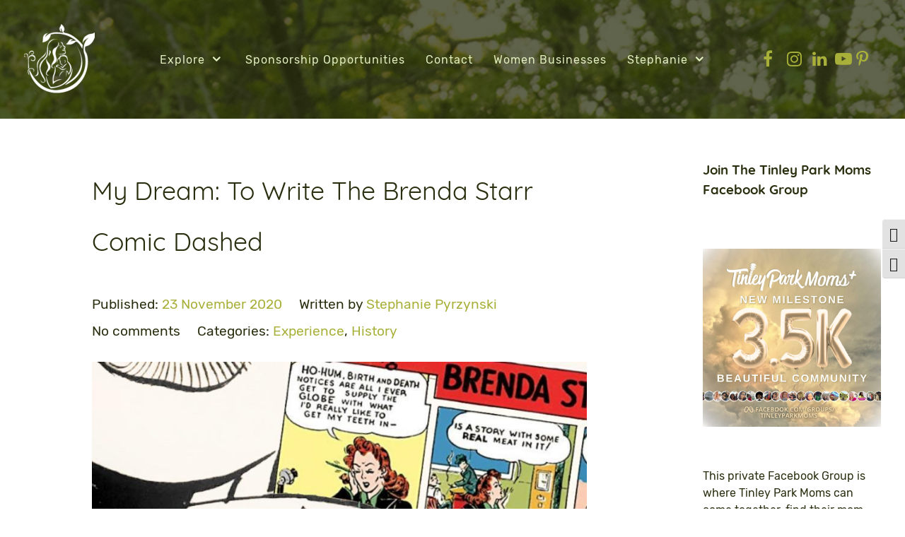

--- FILE ---
content_type: text/html; charset=UTF-8
request_url: https://tinleyparkmom.com/my-dream-to-write-the-brenda-starr-comic-dashed/2020/11/
body_size: 29246
content:
<!DOCTYPE html><html lang="en-US" dir="ltr"><head><meta name="viewport" content="width=device-width, initial-scale=1.0"><meta http-equiv="X-UA-Compatible" content="IE=edge" /><link rel="icon" type="image/x-icon" href="https://tinleyparkmom.com/wp-content/uploads/2024/03/Tinley-Park-Mom-Favicon-52x52-1.jpg" /><link rel="apple-touch-icon" sizes="180x180" href="https://tinleyparkmom.com/wp-content/uploads/2024/03/Tinley-Park-Mom-180x180-Touch-icon.jpg"><link rel="icon" sizes="192x192" href="https://tinleyparkmom.com/wp-content/uploads/2024/03/Tinley-Park-Mom-180x180-Touch-icon.jpg"><meta http-equiv="Content-Type" content="text/html; charset=UTF-8" /><link rel="profile" href="https://gmpg.org/xfn/11" /><link rel="pingback" href="https://tinleyparkmom.com/xmlrpc.php" /><meta name='robots' content='index, follow, max-image-preview:large, max-snippet:-1, max-video-preview:-1' /><link rel="preload" href="/wp-content/themes/rt_manticore/custom/images/backgrounds/navigation/Tree-Trops-Background-May-2020-1920x1080-26-Transparent.png" as="image"><link rel="preload" href="/wp-content/plugins/tabs-responsive/assets/css/font-awesome/fonts/fontawesome-webfont.woff?v=4.1.0" as="font" crossorigin><link rel="preload" href="/wp-content/themes/rt_manticore/fonts/rubik/rubik-v8-latin-300.woff2" as="font" crossorigin><link href="https://tinleyparkmom.com/wp-content/cache/jch-optimize/assets/css/0b547fd795e948a2e275577e04728ec15dfa4c06abda226782f59ee397f4c720.css" media="all" rel="preload" as="style" onload="this.rel='stylesheet'"><title>My Dream: To Write The Brenda Starr Comic Dashed</title><meta name="description" content="A love letter and cautionary tale to any woman who dreamed an impossible dream. Mine was writing for and bring back Brenda Starr, Reporter." /><link rel="canonical" href="https://tinleyparkmom.com/my-dream-to-write-the-brenda-starr-comic-dashed/2020/11/" /><meta property="og:locale" content="en_US" /><meta property="og:type" content="article" /><meta property="og:title" content="My Dream: To Write The Brenda Starr Comic Dashed" /><meta property="og:description" content="A love letter and cautionary tale to any woman who dreamed an impossible dream. Mine was writing for and bring back Brenda Starr, Reporter." /><meta property="og:url" content="https://tinleyparkmom.com/my-dream-to-write-the-brenda-starr-comic-dashed/2020/11/" /><meta property="og:site_name" content="Tinley Park Mom Blog" /><meta property="article:publisher" content="https://www.facebook.com/tinleyparkmom/" /><meta property="article:author" content="https://www.facebook.com/tinleyparkmom/" /><meta property="article:published_time" content="2020-11-23T19:23:29+00:00" /><meta property="article:modified_time" content="2020-11-23T19:29:06+00:00" /><meta property="og:image" content="https://tinleyparkmom.com/wp-content/uploads/2020/11/Goodbye-Brenda-Starr.jpg" /><meta property="og:image:width" content="825" /><meta property="og:image:height" content="293" /><meta property="og:image:type" content="image/jpeg" /><meta name="author" content="Stephanie Pyrzynski" /><meta name="twitter:card" content="summary_large_image" /><meta name="twitter:creator" content="@tinleyparkmom" /><meta name="twitter:site" content="@tinleyparkmom" /><meta name="twitter:label1" content="Written by" /><meta name="twitter:data1" content="Stephanie Pyrzynski" /><meta name="twitter:label2" content="Est. reading time" /><meta name="twitter:data2" content="13 minutes" /> <script type="application/ld+json" class="yoast-schema-graph">{"@context":"https://schema.org","@graph":[{"@type":"Article","@id":"https://tinleyparkmom.com/my-dream-to-write-the-brenda-starr-comic-dashed/2020/11/#article","isPartOf":{"@id":"https://tinleyparkmom.com/my-dream-to-write-the-brenda-starr-comic-dashed/2020/11/"},"author":{"name":"Stephanie Pyrzynski","@id":"https://tinleyparkmom.com/#/schema/person/2036152e4f8cfd626ee2ce6988b20813"},"headline":"My Dream: To Write The Brenda Starr Comic Dashed","datePublished":"2020-11-23T19:23:29+00:00","dateModified":"2020-11-23T19:29:06+00:00","mainEntityOfPage":{"@id":"https://tinleyparkmom.com/my-dream-to-write-the-brenda-starr-comic-dashed/2020/11/"},"wordCount":2658,"publisher":{"@id":"https://tinleyparkmom.com/#/schema/person/2036152e4f8cfd626ee2ce6988b20813"},"image":{"@id":"https://tinleyparkmom.com/my-dream-to-write-the-brenda-starr-comic-dashed/2020/11/#primaryimage"},"thumbnailUrl":"https://tinleyparkmom.com/wp-content/uploads/2020/11/Goodbye-Brenda-Starr.jpg","articleSection":["Experience","History"],"inLanguage":"en-US"},{"@type":"WebPage","@id":"https://tinleyparkmom.com/my-dream-to-write-the-brenda-starr-comic-dashed/2020/11/","url":"https://tinleyparkmom.com/my-dream-to-write-the-brenda-starr-comic-dashed/2020/11/","name":"My Dream: To Write The Brenda Starr Comic Dashed","isPartOf":{"@id":"https://tinleyparkmom.com/#website"},"primaryImageOfPage":{"@id":"https://tinleyparkmom.com/my-dream-to-write-the-brenda-starr-comic-dashed/2020/11/#primaryimage"},"image":{"@id":"https://tinleyparkmom.com/my-dream-to-write-the-brenda-starr-comic-dashed/2020/11/#primaryimage"},"thumbnailUrl":"https://tinleyparkmom.com/wp-content/uploads/2020/11/Goodbye-Brenda-Starr.jpg","datePublished":"2020-11-23T19:23:29+00:00","dateModified":"2020-11-23T19:29:06+00:00","description":"A love letter and cautionary tale to any woman who dreamed an impossible dream. Mine was writing for and bring back Brenda Starr, Reporter.","breadcrumb":{"@id":"https://tinleyparkmom.com/my-dream-to-write-the-brenda-starr-comic-dashed/2020/11/#breadcrumb"},"inLanguage":"en-US","potentialAction":[{"@type":"ReadAction","target":["https://tinleyparkmom.com/my-dream-to-write-the-brenda-starr-comic-dashed/2020/11/"]}]},{"@type":"ImageObject","inLanguage":"en-US","@id":"https://tinleyparkmom.com/my-dream-to-write-the-brenda-starr-comic-dashed/2020/11/#primaryimage","url":"https://tinleyparkmom.com/wp-content/uploads/2020/11/Goodbye-Brenda-Starr.jpg","contentUrl":"https://tinleyparkmom.com/wp-content/uploads/2020/11/Goodbye-Brenda-Starr.jpg","width":825,"height":293,"caption":"Goodbye Brenda Starr"},{"@type":"BreadcrumbList","@id":"https://tinleyparkmom.com/my-dream-to-write-the-brenda-starr-comic-dashed/2020/11/#breadcrumb","itemListElement":[{"@type":"ListItem","position":1,"name":"Home","item":"https://tinleyparkmom.com/"},{"@type":"ListItem","position":2,"name":"Blog","item":"https://tinleyparkmom.com/blog/"},{"@type":"ListItem","position":3,"name":"My Dream: To Write The Brenda Starr Comic Dashed"}]},{"@type":"WebSite","@id":"https://tinleyparkmom.com/#website","url":"https://tinleyparkmom.com/","name":"Tinley Park Mom Blog","description":"A mom blog that documents life in Tinley Park, the Chicago South Suburbs, and more through the eyes of a new Millennial mom.","publisher":{"@id":"https://tinleyparkmom.com/#/schema/person/2036152e4f8cfd626ee2ce6988b20813"},"potentialAction":[{"@type":"SearchAction","target":{"@type":"EntryPoint","urlTemplate":"https://tinleyparkmom.com/?s={search_term_string}"},"query-input":{"@type":"PropertyValueSpecification","valueRequired":true,"valueName":"search_term_string"}}],"inLanguage":"en-US"},{"@type":["Person","Organization"],"@id":"https://tinleyparkmom.com/#/schema/person/2036152e4f8cfd626ee2ce6988b20813","name":"Stephanie Pyrzynski","image":{"@type":"ImageObject","inLanguage":"en-US","@id":"https://tinleyparkmom.com/#/schema/person/image/","url":"https://tinleyparkmom.com/wp-content/uploads/2024/01/Tinley-Park-Mom-1000x1000-Logo-Trees-Screenshot-2023-06-20-at-2.45.24-PM.jpg","contentUrl":"https://tinleyparkmom.com/wp-content/uploads/2024/01/Tinley-Park-Mom-1000x1000-Logo-Trees-Screenshot-2023-06-20-at-2.45.24-PM.jpg","width":1000,"height":1000,"caption":"Stephanie Pyrzynski"},"logo":{"@id":"https://tinleyparkmom.com/#/schema/person/image/"},"description":"Stephanie is the founder of Tinley Park Mom. Originally from the Northside of Chicago, she moved to Tinley Park in 2014 with her husband to start their married life together. They met while both attending the University of Illinois at Chicago. Stephanie worked in Public Relations for a hospital and Chicago firm before surprising everyone, including herself, and leaving to start a digital marketing agency with her husband Geoff, called Geoffresh. They welcomed their first child in March of 2018.","sameAs":["https://tinleyparkmom.com","https://www.facebook.com/tinleyparkmom/","https://www.instagram.com/tinleyparkmom","https://www.linkedin.com/in/stephaniepyrzynski/","https://x.com/tinleyparkmom"],"url":"https://tinleyparkmom.com/author/tinleypa/"}]}</script><link rel="alternate" title="oEmbed (JSON)" type="application/json+oembed" href="https://tinleyparkmom.com/wp-json/oembed/1.0/embed?url=https%3A%2F%2Ftinleyparkmom.com%2Fmy-dream-to-write-the-brenda-starr-comic-dashed%2F2020%2F11%2F" /><link rel="alternate" title="oEmbed (XML)" type="text/xml+oembed" href="https://tinleyparkmom.com/wp-json/oembed/1.0/embed?url=https%3A%2F%2Ftinleyparkmom.com%2Fmy-dream-to-write-the-brenda-starr-comic-dashed%2F2020%2F11%2F&#038;format=xml" /><link rel="https://api.w.org/" href="https://tinleyparkmom.com/wp-json/" /><link rel="alternate" title="JSON" type="application/json" href="https://tinleyparkmom.com/wp-json/wp/v2/posts/6357" /><link rel="EditURI" type="application/rsd+xml" title="RSD" href="https://tinleyparkmom.com/xmlrpc.php?rsd" /><meta name="generator" content="WordPress 6.9" /><link rel='shortlink' href='https://tinleyparkmom.com/?p=6357' /><style></style><meta name="generator" content="Elementor 3.34.3; settings: css_print_method-external, google_font-enabled, font_display-auto"> <script type="text/javascript">(function(w,d,s,l,i){w[l]=w[l]||[];w[l].push({'gtm.start':new Date().getTime(),event:'gtm.js'});var f=d.getElementsByTagName(s)[0],j=d.createElement(s),dl=l!='dataLayer'?'&l='+l:'';j.async=true;j.src='https://www.googletagmanager.com/gtm.js?id='+i+dl;f.parentNode.insertBefore(j,f);})(window,document,'script','dataLayer','GTM-KH433QQ');</script><link rel="icon" href="https://tinleyparkmom.com/wp-content/uploads/2024/03/cropped-Tinley-Park-Mom-512x512-Favicon-WP-32x32.jpg" sizes="32x32" /><link rel="icon" href="https://tinleyparkmom.com/wp-content/uploads/2024/03/cropped-Tinley-Park-Mom-512x512-Favicon-WP-192x192.jpg" sizes="192x192" /><link rel="apple-touch-icon" href="https://tinleyparkmom.com/wp-content/uploads/2024/03/cropped-Tinley-Park-Mom-512x512-Favicon-WP-180x180.jpg" /><meta name="msapplication-TileImage" content="https://tinleyparkmom.com/wp-content/uploads/2024/03/cropped-Tinley-Park-Mom-512x512-Favicon-WP-270x270.jpg" /><meta name="p:domain_verify" content="950d08c1d6724850aff820db215729a8"/> <script id=“mcjs">!function(c,h,i,m,p){m=c.createElement(h),p=c.getElementsByTagName(h)[0],m.async=1,m.src=i,p.parentNode.insertBefore(m,p)}(document,"script","https://chimpstatic.com/mcjs-connected/js/users/97d14c874560749ac6939409e/38ad2f0cc7de50a1028ed0086.js");</script> <style class="jchoptimize-critical-css" data-id="fe6ecbc1b38087910e3e4b3caaf66633fc698d27ae954a2a03217a7067a32c47">img:is([sizes=auto i],[sizes^="auto," i]){contain-intrinsic-size:3000px 1500px}</style><style class="jchoptimize-critical-css" data-id="fe6ecbc1b38087910e3e4b3caaf66633730c0cdb17f9f69ed367c22adc3365e8">@media all{.wp-block-group{box-sizing:border-box}.wp-block-image img{box-sizing:border-box;height:auto;max-width:100%;vertical-align:bottom}.wp-block-image .aligncenter,.wp-block-image .alignleft,.wp-block-image .alignright,.wp-block-image.aligncenter,.wp-block-image.alignleft,.wp-block-image.alignright{display:table}.wp-block-image .aligncenter>figcaption,.wp-block-image .alignleft>figcaption,.wp-block-image .alignright>figcaption,.wp-block-image.aligncenter>figcaption,.wp-block-image.alignleft>figcaption,.wp-block-image.alignright>figcaption{caption-side:bottom;display:table-caption}.wp-block-image .aligncenter{margin-left:auto;margin-right:auto}.wp-block-image :where(figcaption){margin-bottom:1em;margin-top:.5em}.wp-block-image figure{margin:0}ol,ul{box-sizing:border-box}.editor-styles-wrapper,.entry-content{counter-reset:footnotes}:root{--wp-block-synced-color:#7a00df;--wp-block-synced-color--rgb:122,0,223;--wp-bound-block-color:var(--wp-block-synced-color);--wp-editor-canvas-background:#ddd;--wp-admin-theme-color:#007cba;--wp-admin-theme-color--rgb:0,124,186;--wp-admin-theme-color-darker-10:#006ba1;--wp-admin-theme-color-darker-10--rgb:0,107,160.5;--wp-admin-theme-color-darker-20:#005a87;--wp-admin-theme-color-darker-20--rgb:0,90,135;--wp-admin-border-width-focus:2px}@media (min-resolution:192dpi){:root{--wp-admin-border-width-focus:1.5px}}:root{--wp--preset--font-size--normal:16px;--wp--preset--font-size--huge:42px}.aligncenter{clear:both}html :where(img[class*=wp-image-]){height:auto;max-width:100%}:where(figure){margin:0 0 1em}}</style><style class="jchoptimize-critical-css" data-id="fe6ecbc1b38087910e3e4b3caaf66633a6ebe2f3d6b4c1298dac5e63bdb9ad6a">:root{--wp--preset--aspect-ratio--square:1;--wp--preset--aspect-ratio--4-3:4/3;--wp--preset--aspect-ratio--3-4:3/4;--wp--preset--aspect-ratio--3-2:3/2;--wp--preset--aspect-ratio--2-3:2/3;--wp--preset--aspect-ratio--16-9:16/9;--wp--preset--aspect-ratio--9-16:9/16;--wp--preset--color--black:#000;--wp--preset--color--cyan-bluish-gray:#abb8c3;--wp--preset--color--white:#fff;--wp--preset--color--pale-pink:#f78da7;--wp--preset--color--vivid-red:#cf2e2e;--wp--preset--color--luminous-vivid-orange:#ff6900;--wp--preset--color--luminous-vivid-amber:#fcb900;--wp--preset--color--light-green-cyan:#7bdcb5;--wp--preset--color--vivid-green-cyan:#00d084;--wp--preset--color--pale-cyan-blue:#8ed1fc;--wp--preset--color--vivid-cyan-blue:#0693e3;--wp--preset--color--vivid-purple:#9b51e0;--wp--preset--gradient--vivid-cyan-blue-to-vivid-purple:linear-gradient(135deg,rgb(6,147,227) 0%,rgb(155,81,224) 100%);--wp--preset--gradient--light-green-cyan-to-vivid-green-cyan:linear-gradient(135deg,rgb(122,220,180) 0%,rgb(0,208,130) 100%);--wp--preset--gradient--luminous-vivid-amber-to-luminous-vivid-orange:linear-gradient(135deg,rgb(252,185,0) 0%,rgb(255,105,0) 100%);--wp--preset--gradient--luminous-vivid-orange-to-vivid-red:linear-gradient(135deg,rgb(255,105,0) 0%,rgb(207,46,46) 100%);--wp--preset--gradient--very-light-gray-to-cyan-bluish-gray:linear-gradient(135deg,rgb(238,238,238) 0%,rgb(169,184,195) 100%);--wp--preset--gradient--cool-to-warm-spectrum:linear-gradient(135deg,rgb(74,234,220) 0%,rgb(151,120,209) 20%,rgb(207,42,186) 40%,rgb(238,44,130) 60%,rgb(251,105,98) 80%,rgb(254,248,76) 100%);--wp--preset--gradient--blush-light-purple:linear-gradient(135deg,rgb(255,206,236) 0%,rgb(152,150,240) 100%);--wp--preset--gradient--blush-bordeaux:linear-gradient(135deg,rgb(254,205,165) 0%,rgb(254,45,45) 50%,rgb(107,0,62) 100%);--wp--preset--gradient--luminous-dusk:linear-gradient(135deg,rgb(255,203,112) 0%,rgb(199,81,192) 50%,rgb(65,88,208) 100%);--wp--preset--gradient--pale-ocean:linear-gradient(135deg,rgb(255,245,203) 0%,rgb(182,227,212) 50%,rgb(51,167,181) 100%);--wp--preset--gradient--electric-grass:linear-gradient(135deg,rgb(202,248,128) 0%,rgb(113,206,126) 100%);--wp--preset--gradient--midnight:linear-gradient(135deg,rgb(2,3,129) 0%,rgb(40,116,252) 100%);--wp--preset--font-size--small:13px;--wp--preset--font-size--medium:20px;--wp--preset--font-size--large:36px;--wp--preset--font-size--x-large:42px;--wp--preset--spacing--20:0.44rem;--wp--preset--spacing--30:0.67rem;--wp--preset--spacing--40:1rem;--wp--preset--spacing--50:1.5rem;--wp--preset--spacing--60:2.25rem;--wp--preset--spacing--70:3.38rem;--wp--preset--spacing--80:5.06rem;--wp--preset--shadow--natural:6px 6px 9px rgba(0,0,0,0.2);--wp--preset--shadow--deep:12px 12px 50px rgba(0,0,0,0.4);--wp--preset--shadow--sharp:6px 6px 0px rgba(0,0,0,0.2);--wp--preset--shadow--outlined:6px 6px 0px -3px rgb(255,255,255),6px 6px rgb(0,0,0);--wp--preset--shadow--crisp:6px 6px 0px rgb(0,0,0)}</style><style class="jchoptimize-critical-css" data-id="fe6ecbc1b38087910e3e4b3caaf666335236cf04afefb74d06b97840d6c56112">@media all{.fa{display:inline-block;font-family:FontAwesome;font-style:normal;font-weight:normal;line-height:1;-webkit-font-smoothing:antialiased;-moz-osx-font-smoothing:grayscale}.fa-fw{width:1.28571429em;text-align:center}}</style><style class="jchoptimize-critical-css" data-id="fe6ecbc1b38087910e3e4b3caaf666338a01692c3a285ffa4ae51887beabd3dc">html{--wpa-font-size:clamp( 24px,1.5rem,36px );--wpa-h1-size:clamp( 48px,3rem,72px );--wpa-h2-size:clamp( 40px,2.5rem,60px );--wpa-h3-size:clamp( 32px,2rem,48px );--wpa-h4-size:clamp( 28px,1.75rem,42px );--wpa-sub-list-size:1.1em;--wpa-sub-sub-list-size:1em}</style><style class="jchoptimize-critical-css" data-id="fe6ecbc1b38087910e3e4b3caaf6663373146f1282c5138382560ae5bd6f68b0">:root{--admin-bar-top:7px}</style><style class="jchoptimize-critical-css" data-id="fe6ecbc1b38087910e3e4b3caaf666337b9a1122d646f1c42d4c4b7b5e97996b">@media all{img{max-width:100%}}</style><style class="jchoptimize-critical-css" data-id="fe6ecbc1b38087910e3e4b3caaf66633ddc6994e52b41ca10d48d5f7c950b699">@media all{#ez-toc-container{background:#f9f9f9;border:1px solid #aaa;border-radius:4px;-webkit-box-shadow:0 1px 1px rgba(0,0,0,.05);box-shadow:0 1px 1px rgba(0,0,0,.05);display:table;margin-bottom:1em;padding:10px 20px 10px 10px;position:relative;width:auto}#ez-toc-container ul ul,.ez-toc div.ez-toc-widget-container ul ul{margin-left:1.5em}#ez-toc-container li,#ez-toc-container ul{margin:0;padding:0}#ez-toc-container li,#ez-toc-container ul,#ez-toc-container ul li,div.ez-toc-widget-container,div.ez-toc-widget-container li{background:none;list-style:none none;line-height:1.6;margin:0;overflow:hidden;z-index:1}#ez-toc-container .ez-toc-title{text-align:left;line-height:1.45;margin:0;padding:0}.ez-toc-title,.ez-toc-title-toggle{display:inline;text-align:left;vertical-align:middle}#ez-toc-container a{color:#444;box-shadow:none;text-decoration:none;text-shadow:none;display:inline-flex;align-items:stretch;flex-wrap:nowrap}#ez-toc-container input{position:absolute;left:-999em}#ez-toc-container input[type=checkbox]:checked+nav,#ez-toc-widget-container input[type=checkbox]:checked+nav{opacity:0;max-height:0;border:none;display:none}#ez-toc-container label{position:relative;cursor:pointer;display:initial}div#ez-toc-container .ez-toc-title{display:initial}.ez-toc-icon-toggle-span{display:flex;align-items:center;width:35px;height:30px;justify-content:center;direction:ltr}.eztoc-hide{display:none}}</style><style class="jchoptimize-critical-css" data-id="fe6ecbc1b38087910e3e4b3caaf66633f442c14f3c063da11322c8c05500c203">div#ez-toc-container .ez-toc-title{font-size:120%}div#ez-toc-container .ez-toc-title{font-weight:500}div#ez-toc-container ul li,div#ez-toc-container ul li a{font-size:95%}div#ez-toc-container ul li,div#ez-toc-container ul li a{font-weight:500}div#ez-toc-container nav ul ul li{font-size:90%}div#ez-toc-container{background:#874dde;border:1px solid #874dde}div#ez-toc-container p.ez-toc-title,#ez-toc-container .ez_toc_custom_title_icon,#ez-toc-container .ez_toc_custom_toc_icon{color:#fff}div#ez-toc-container ul.ez-toc-list a{color:#fff}.ez-toc-container-direction{direction:ltr}.ez-toc-counter ul{direction:ltr;counter-reset:item}</style><style class="jchoptimize-critical-css" data-id="fe6ecbc1b38087910e3e4b3caaf666332e6fb8e5a17f835a68fa2ad3855c0577">@media all{.g-main-nav .g-dropdown,.g-main-nav .g-standard .g-dropdown .g-dropdown{position:absolute;top:auto;left:auto;opacity:0;visibility:hidden;overflow:hidden}.g-main-nav ul,#g-mobilemenu-container ul{margin:0;padding:0;list-style:none}html{height:100%;font-size:100%;-ms-text-size-adjust:100%;-webkit-text-size-adjust:100%;box-sizing:border-box}*,*::before,*::after{box-sizing:inherit}body{margin:0}#g-page-surround{min-height:100vh;position:relative;overflow:hidden}article,aside,details,footer,header,hgroup,main,nav,section,summary{display:block}a{background:transparent;text-decoration:none}b,strong{font-weight:bold}img{height:auto;max-width:100%;display:inline-block;vertical-align:middle;border:0;-ms-interpolation-mode:bicubic}iframe,svg{max-width:100%}svg:not(:root){overflow:hidden}figure{margin:1em 40px}button,input,optgroup,select,textarea{color:inherit;font:inherit;margin:0}input{line-height:normal}input[type="checkbox"],input[type="radio"]{padding:0}@media print{body{background:#fff !important;color:#000 !important}}.g-grid{display:flex;flex-flow:row wrap;list-style:none;margin:0;padding:0;text-rendering:optimizespeed}.g-block{flex:1;min-width:0;min-height:0}.size-14{flex:0 14%;width:14%}.size-19{flex:0 19%;width:19%}.size-67{flex:0 67%;width:67%}.size-75{flex:0 75%;width:75%}.size-100{width:100%;max-width:100%;flex-grow:0;flex-basis:100%}.g-main-nav:not(.g-menu-hastouch) .g-dropdown{z-index:10;top:-9999px}.g-main-nav:not(.g-menu-hastouch) .g-dropdown .g-dropdown{top:0}.g-main-nav .g-toplevel>li{display:inline-block;cursor:pointer;transition:background .2s ease-out,transform .2s ease-out}.g-main-nav .g-toplevel>li .g-menu-item-content{display:inline-block;vertical-align:middle;cursor:pointer}.g-main-nav .g-toplevel>li .g-menu-item-container{transition:transform .2s ease-out}.g-main-nav .g-toplevel>li.g-parent .g-menu-parent-indicator{display:inline-block;vertical-align:middle;line-height:normal}.g-main-nav .g-dropdown{transition:opacity .2s ease-out,transform .2s ease-out;z-index:1}.g-main-nav .g-sublevel>li{transition:background .2s ease-out,transform .2s ease-out}.g-main-nav .g-sublevel>li .g-menu-item-content{display:inline-block;vertical-align:middle;word-break:break-word}.g-main-nav .g-sublevel>li.g-parent .g-menu-item-content{margin-right:2rem}.g-main-nav .g-sublevel>li.g-parent .g-menu-parent-indicator{position:absolute;right:0.738rem;top:0.838rem;width:auto;text-align:center}.g-menu-item-container{display:block;position:relative}.g-main-nav .g-standard{position:relative}.g-main-nav .g-standard .g-sublevel>li{position:relative}.g-main-nav .g-standard .g-dropdown{top:100%}.g-main-nav .g-standard .g-dropdown.g-dropdown-right{left:0}.g-main-nav .g-standard .g-dropdown .g-dropdown{top:0}.g-main-nav .g-standard .g-dropdown .g-dropdown.g-dropdown-right{left:100%;right:auto}.g-main-nav .g-standard .g-dropdown .g-block{flex-grow:0;flex-basis:100%}.g-main-nav .g-standard .g-go-back{display:none}.g-go-back.g-level-1{display:none}.g-go-back a span{display:none}h1,h2,h3,h4,h5,h6{margin:0.75rem 0 1.5rem 0;text-rendering:optimizeLegibility}p{margin:1.5rem 0}ul,ol,dl{margin-top:1.5rem;margin-bottom:1.5rem}ul ul,ul ol,ul dl,ol ul,ol ol,ol dl,dl ul,dl ol,dl dl{margin-top:0;margin-bottom:0}ul{margin-left:1.5rem;padding:0}ol{padding-left:1.5rem}label{margin-bottom:0.375rem}input[type="checkbox"],input[type="radio"]{display:inline;margin-right:0.375rem}.hide,body .g-offcanvas-hide{display:none}.nomarginright{margin-right:0 !important}.nomarginright .g-content{margin-right:0 !important}.nopaddingright{padding-right:0 !important}.nopaddingright .g-content{padding-right:0 !important}#g-offcanvas{position:fixed;top:0;left:0;right:0;bottom:0;overflow-x:hidden;overflow-y:auto;text-align:left;display:none;-webkit-overflow-scrolling:touch}.g-offcanvas-toggle{display:block;position:absolute;top:0.7rem;left:0.7rem;z-index:10;line-height:1;cursor:pointer}.g-offcanvas-left #g-page-surround{left:0}.g-offcanvas-left #g-offcanvas{right:inherit}}</style><style class="jchoptimize-critical-css" data-id="fe6ecbc1b38087910e3e4b3caaf666332f171b249a246a8eee382a249e83c120">@media all{.g-content{margin:0.625rem;padding:1.5rem}body{font-size:1rem;line-height:1.5}h2{font-size:2rem}.nomarginright,.nomarginright>.g-content{margin-right:0}.nopaddingright,.nopaddingright>.g-content{padding-right:0}.section-horizontal-paddings{padding-left:10%;padding-right:10%}@media only all and (min-width:51rem) and (max-width:75.99rem){.section-horizontal-paddings{padding-left:0;padding-right:0}}@media only all and (max-width:50.99rem){.section-horizontal-paddings{padding-left:0;padding-right:0}}html body{position:relative;color:#292e0e;background:rgba(255,255,255,0);-webkit-font-smoothing:antialiased;-moz-osx-font-smoothing:grayscale}html body #g-page-surround{background-color:rgba(255,255,255,0)}@media only all and (max-width:50.99rem){html body #g-page-surround{padding:0}}html body p{margin:0 0 1.3rem 0}@media print{#g-page-surround{background:#fff !important;color:#000 !important}}.g-logo{font-weight:400;font-size:1.3vw;box-shadow:none !important}@media (max-width:92.3076923077rem){.g-logo{font-size:1.2rem}}@media only all and (min-width:51rem) and (max-width:75.99rem){.g-logo{padding-left:1.25rem}}@media only all and (max-width:50.99rem){.g-logo{text-align:center;display:block;position:relative;z-index:1}}.g-main-nav .g-toplevel>li>.g-menu-item-container,.g-main-nav .g-sublevel>li>.g-menu-item-container{padding:0.625rem 0.775rem;font-size:1vw;font-weight:400;letter-spacing:1px;line-height:1;white-space:normal;overflow-wrap:break-word;word-wrap:break-word;word-break:break-all;transition:0.35s ease}@media (max-width:100rem){.g-main-nav .g-toplevel>li>.g-menu-item-container,.g-main-nav .g-sublevel>li>.g-menu-item-container{font-size:1rem}}@media (min-width:1800px){.g-main-nav .g-toplevel>li>.g-menu-item-container,.g-main-nav .g-sublevel>li>.g-menu-item-container{font-size:18px}}.g-main-nav .g-standard .g-dropdown{float:left}.g-main-nav .g-standard .g-dropdown{min-width:190px}.g-main-nav{z-index:20}@media only all and (min-width:76rem) and (max-width:87.99rem){.g-main-nav{white-space:nowrap}}.g-main-nav .g-toplevel>li>.g-menu-item-container{position:relative;transition:all 0.2s ease-in-out;top:0}@media only all and (min-width:51rem) and (max-width:75.99rem){.g-main-nav .g-toplevel>li>.g-menu-item-container{padding:0.625rem 0.35rem}}#g-navigation .g-main-nav .g-toplevel>li>.g-menu-item-container{color:#e2f0c0}.g-main-nav .g-toplevel>li>.g-menu-item-container>.g-menu-item-content{word-break:normal;line-height:normal}.g-main-nav .g-toplevel>li>.g-menu-item-container .g-menu-parent-indicator{vertical-align:middle}.g-main-nav .g-standard>.g-dropdown .g-dropdown,.g-main-nav .g-fullwidth>.g-dropdown .g-dropdown{top:-8px}.g-main-nav .g-dropdown{text-align:left;background:#a8b039}.g-main-nav .g-sublevel{padding:0}.g-main-nav .g-sublevel>li{margin:0;padding:0}.g-main-nav .g-sublevel>li>.g-menu-item-container{color:#292e0e !important}@media only all and (min-width:51rem) and (max-width:75.99rem){.g-main-nav .g-sublevel>li>.g-menu-item-container{margin:0.625rem}}.g-main-nav .g-sublevel>li>.g-menu-item-container>.g-menu-item-content{display:inline-block;vertical-align:middle;word-break:normal;white-space:nowrap;line-height:normal}.g-main-nav .g-sublevel>li>.g-menu-item-container>.g-menu-item-content>.g-menu-item-title{padding-bottom:0.5rem}.g-main-nav .g-sublevel>li.g-parent .g-menu-parent-indicator{right:0.5rem;top:0.55rem;font-size:1.15rem}.g-main-nav .g-standard .g-dropdown{margin-left:13px}.g-main-nav .g-standard .g-dropdown:after{content:"";position:absolute;display:block;top:0;left:-13px;right:-13px;bottom:0;border-left:13px solid transparent;border-right:13px solid transparent;z-index:-1}.g-main-nav .g-standard>.g-dropdown{margin-left:0}.g-main-nav .g-standard>.g-dropdown,.g-main-nav .g-fullwidth>.g-dropdown{margin-top:8px}.g-main-nav .g-standard .g-dropdown{border-radius:4px;z-index:100;transition:none}.g-main-nav .g-standard .g-fade.g-dropdown{transition:opacity 0.3s ease-out,transform 0.3s ease-out}a{color:#a8b039;transition:all 0.2s}body{font-family:"rubik";font-weight:400}h1,h2,h3,h4,h5{font-family:"quicksand";font-weight:700;margin:1.5rem 0 0.75rem 0}h2{font-size:2rem;font-weight:700}.platform-content,.moduletable,.widget{margin:0.625rem 0;padding:1.5rem 0}.platform-content:first-child,.moduletable:first-child,.widget:first-child{margin-top:0;padding-top:0}.platform-content:last-child,.moduletable:last-child,.widget:last-child{margin-bottom:0;padding-bottom:0}#g-top{color:#fff;background:#000}@media print{#g-top{background:#fff !important;color:#000 !important}}#g-navigation{color:#a8b039;background:#292e0e;background-image:url('https://tinleyparkmom.com/wp-content/themes/rt_manticore/custom/images/backgrounds/navigation/Tree-Trops-Background-May-2020-1920x1080-26-Transparent.png');background-size:cover;background-position:center}#g-navigation a{color:#a8b039}#g-navigation .g-grid{align-items:center}@media print{#g-navigation{background:#fff !important;color:#000 !important}}#g-container-main{background:rgba(255,255,255,0);color:#292e0e}@media print{#g-mainbar{background:#fff !important;color:#000 !important}}#g-offcanvas{background:#a8b039;width:13rem;color:#292e0e}.g-offcanvas-toggle{display:none;font-size:1.5rem;background:transparent;color:#fff;width:40px;height:40px;line-height:24px;text-align:center;top:2.3rem;left:1.1rem;z-index:10001;direction:ltr;transition:all 0.4s}@media only all and (max-width:51rem){.g-offcanvas-toggle{display:block}}#g-offcanvas{padding-left:1.5rem}#g-offcanvas #g-mobilemenu-container{font-family:"rubik";font-weight:bold;margin-top:0.625rem;margin-bottom:0.625rem;margin-left:-50%}#g-mobilemenu-container{margin:-2.125rem}.g-social .g-social-items{line-height:normal}@media only all and (max-width:50.99rem){.g-social .g-social-items{text-align:center}}.g-social .g-social-items a{font-size:1.5rem;border-radius:2px}@media only all and (min-width:51rem) and (max-width:75.99rem){.g-social .g-social-items a{font-size:1.15rem}}.g-content{margin:0.625rem;padding:1.5rem}body{font-size:1rem;line-height:1.5}h2{font-size:2rem}@media only all and (max-width:50.99rem){.g-block{flex-grow:0;flex-basis:100%}}@media only all and (max-width:50.99rem){body [class*="size-"]{flex-grow:0;flex-basis:100%;max-width:100%}}@media only all and (max-width:50.99rem){@supports not (flex-wrap:wrap){.g-grid{display:block;flex-wrap:inherit}.g-block{display:block;flex:inherit}}}}</style><style class="jchoptimize-critical-css" data-id="fe6ecbc1b38087910e3e4b3caaf666337cb15340dba94aca1634a2e0d080d899">@media all{.platform-content .post-thumbnail{display:block;margin:0.65rem 0;min-width:0;min-height:0}.aligncenter,div.aligncenter{display:block;margin:5px auto 5px auto}.platform-content .entry-meta{margin:1.5rem 0}}</style><style class="jchoptimize-critical-css" data-id="fe6ecbc1b38087910e3e4b3caaf6663386b0592c05f814cbc06803c3f0a75e7b">@media all{.fa{display:inline-block;font:normal normal normal 14px/1 FontAwesome;font-size:inherit;text-rendering:auto;-webkit-font-smoothing:antialiased;-moz-osx-font-smoothing:grayscale}.fa-fw{width:1.28571429em;text-align:center}.fa-facebook-f:before,.fa-facebook:before{content:"\f09a"}}</style><style class="jchoptimize-critical-css" data-id="fe6ecbc1b38087910e3e4b3caaf666334905cc0162c7486b6cebacb986b3a8ca">@media all{.g-content{margin:0.625rem;padding:1.5rem}body{font-size:1rem;line-height:1.5}h2{font-size:2rem}#g-page-surround .page-header{margin:0.3125rem 0;font-size:1.5rem;font-weight:300}#g-page-surround .page-header h2{font-size:2.3rem;font-weight:400;line-height:4.5rem;margin-top:2rem;margin-bottom:0.625rem;padding-bottom:1.5rem}@media only all and (min-width:76rem) and (max-width:87.99rem){#g-page-surround .page-header h2{font-size:2.25rem}}@media only all and (min-width:51rem) and (max-width:75.99rem){#g-page-surround .page-header h2{font-size:2rem;line-height:1.6}}@media only all and (max-width:50.99rem){#g-page-surround .page-header h2{font-size:1.8rem;line-height:1.7}}#g-page-surround .entry-meta{margin-top:0}#g-page-surround .entry-meta>div[class^="meta-"]{display:inline-block;margin:0;padding-right:1.5rem;color:#292e0e;font-size:1.2rem;line-height:2}@media only all and (min-width:51rem) and (max-width:75.99rem){#g-page-surround .entry-meta>div[class^="meta-"]{font-size:1.1rem}}@media only all and (max-width:50.99rem){#g-page-surround .entry-meta>div[class^="meta-"]{font-size:1rem}}}</style><style class="jchoptimize-critical-css" data-id="fe6ecbc1b38087910e3e4b3caaf6663318d07b0493563f2ff6cbdc93cbc88fbf">img{max-width:100%;height:auto}</style><style>.jchoptimize-reduce-dom{min-height:200px}</style> </head><body class="gantry g-offcanvas-left g-home-particles g-style-preset3 wp-singular post-template-default single single-post postid-6357 single-format-standard wp-custom-logo wp-theme-rt_manticore site outline-default dir-ltr ally-default elementor-default elementor-kit-7313"><noscript><iframe src="https://www.googletagmanager.com/ns.html?id=GTM- KH433QQ"
height="0" width="0" style="display:none;visibility:hidden"></iframe></noscript><div id="g-offcanvas" data-g-offcanvas-swipe="0" data-g-offcanvas-css3="1"><div class="g-grid"><div class="g-block size-100"><div id="mobile-menu-2576-particle" class="g-content g-particle"><div id="g-mobilemenu-container" data-g-menu-breakpoint="51rem"></div></div></div></div></div><div id="g-page-surround"><div class="g-offcanvas-hide g-offcanvas-toggle" role="navigation" data-offcanvas-toggle aria-controls="g-offcanvas" aria-expanded="false"><i class="fa fa-fw fa-bars"></i></div><section id="g-top"><div class="g-grid"><div class="g-block size-100"><div class="g-system-messages"><div id="system-message-container"><div id="system-message"> </div> </div> </div> </div> </div> </section><section id="g-navigation"><div class="g-grid"><div class="g-block size-14 nomarginright nopaddingright"><div id="logo-2704-particle" class="g-content g-particle"> <a href="https://tinleyparkmom.com" class="g-logo" target="_self" title="" rel="home"> <img src="https://tinleyparkmom.com/wp-content/uploads/2020/05/TinleyParkMomLogoffffff-100x100.png" alt="" width="100" height="100"> </a> </div></div><div class="g-block size-67"><div id="menu-2872-particle" class="g-content g-particle"> <nav class="g-main-nav" data-g-hover-expand="true"><ul class="g-toplevel"> <li class="g-menu-item g-menu-item-type-post_type g-menu-item-705 g-parent g-standard g-menu-item-link-parent " title="Explore"> <a class="g-menu-item-container" href="https://tinleyparkmom.com/"> <span class="g-menu-item-content"> <span class="g-menu-item-title">Explore</span> </span> <span class="g-menu-parent-indicator" data-g-menuparent=""></span> </a> <ul class="g-dropdown g-inactive g-fade g-dropdown-right"> <li class="g-dropdown-column"><div class="g-grid"><div class="g-block size-100"><ul class="g-sublevel"> <li class="g-level-1 g-go-back"> <a class="g-menu-item-container" href="#" data-g-menuparent=""><span>Back</span></a> </li> <li class="g-menu-item g-menu-item-type-post_type g-menu-item-708  " title="All Articles"> <a class="g-menu-item-container" href="https://tinleyparkmom.com/blog/"> <span class="g-menu-item-content"> <span class="g-menu-item-title">All Articles</span> </span> </a> </li> <li class="g-menu-item g-menu-item-type-post_type g-menu-item-10515  " title="Chicago Southland"> <a class="g-menu-item-container" href="https://tinleyparkmom.com/chicago-southland/"> <span class="g-menu-item-content"> <span class="g-menu-item-title">Chicago Southland</span> </span> </a> </li> <li class="g-menu-item g-menu-item-type-taxonomy g-menu-item-6682  " title="Interviews"> <a class="g-menu-item-container" href="https://tinleyparkmom.com/category/interview/"> <span class="g-menu-item-content"> <span class="g-menu-item-title">Interviews</span> </span> </a> </li> <li class="g-menu-item g-menu-item-type-taxonomy g-menu-item-6656  " title="Recipes"> <a class="g-menu-item-container" href="https://tinleyparkmom.com/category/recipes/"> <span class="g-menu-item-content"> <span class="g-menu-item-title">Recipes</span> </span> </a> </li> <li class="g-menu-item g-menu-item-type-taxonomy g-menu-item-6871  " title="Recommendations"> <a class="g-menu-item-container" href="https://tinleyparkmom.com/category/recommendations/"> <span class="g-menu-item-content"> <span class="g-menu-item-title">Recommendations</span> </span> </a> </li> <li class="g-menu-item g-menu-item-type-taxonomy g-menu-item-1855  " title="Reviews"> <a class="g-menu-item-container" href="https://tinleyparkmom.com/category/reviews/"> <span class="g-menu-item-content"> <span class="g-menu-item-title">Reviews</span> </span> </a> </li> <li class="g-menu-item g-menu-item-type-post_type g-menu-item-10516 g-parent g-menu-item-link-parent " title="Tinley Park"> <a class="g-menu-item-container" href="https://tinleyparkmom.com/tinley-park/"> <span class="g-menu-item-content"> <span class="g-menu-item-title">Tinley Park</span> </span> <span class="g-menu-parent-indicator" data-g-menuparent=""></span> </a> <ul class="g-dropdown g-inactive g-fade g-dropdown-right"> <li class="g-dropdown-column"><div class="g-grid"><div class="g-block size-100"><ul class="g-sublevel"> <li class="g-level-2 g-go-back"> <a class="g-menu-item-container" href="#" data-g-menuparent=""><span>Back</span></a> </li> <li class="g-menu-item g-menu-item-type-taxonomy g-menu-item-6683  " title="Tinley Park News"> <a class="g-menu-item-container" href="https://tinleyparkmom.com/category/tinley-park-news/"> <span class="g-menu-item-content"> <span class="g-menu-item-title">Tinley Park News</span> </span> </a> </li> <li class="g-menu-item g-menu-item-type-post_type g-menu-item-10518  " title="Tinley Park Events"> <a class="g-menu-item-container" href="https://tinleyparkmom.com/tinley-park/events/"> <span class="g-menu-item-content"> <span class="g-menu-item-title">Tinley Park Events</span> </span> </a> </li> <li class="g-menu-item g-menu-item-type-post_type g-menu-item-10519  " title="Tinley Park History"> <a class="g-menu-item-container" href="https://tinleyparkmom.com/tinley-park/tinley-park-history/"> <span class="g-menu-item-content"> <span class="g-menu-item-title">Tinley Park History</span> </span> </a> </li> <li class="g-menu-item g-menu-item-type-post_type g-menu-item-10520  " title="Tinley Park Links and Community Information"> <a class="g-menu-item-container" href="https://tinleyparkmom.com/tinley-park/tinley-park-links-and-community-information/"> <span class="g-menu-item-content"> <span class="g-menu-item-title">Tinley Park Links and Community Information</span> </span> </a> </li> <li class="g-menu-item g-menu-item-type-post_type g-menu-item-10517  " title="Maps of Tinley Park"> <a class="g-menu-item-container" href="https://tinleyparkmom.com/tinley-park/maps/"> <span class="g-menu-item-content"> <span class="g-menu-item-title">Maps of Tinley Park</span> </span> </a> </li> <li class="g-menu-item g-menu-item-type-post_type g-menu-item-10521  " title="Things To Do In Tinley Park"> <a class="g-menu-item-container" href="https://tinleyparkmom.com/things-to-do-in-tinley-park/"> <span class="g-menu-item-content"> <span class="g-menu-item-title">Things To Do In Tinley Park</span> </span> </a> </li> </ul> </div> </div> </li> </ul> </li> </ul> </div> </div> </li> </ul> </li> <li class="g-menu-item g-menu-item-type-post_type g-menu-item-11740 g-standard  " title="Sponsorship Opportunities"> <a class="g-menu-item-container" href="https://tinleyparkmom.com/sponsorship-opportunities/"> <span class="g-menu-item-content"> <span class="g-menu-item-title">Sponsorship Opportunities</span> </span> </a> </li> <li class="g-menu-item g-menu-item-type-post_type g-menu-item-709 g-standard  " title="Contact"> <a class="g-menu-item-container" href="https://tinleyparkmom.com/contact/"> <span class="g-menu-item-content"> <span class="g-menu-item-title">Contact</span> </span> </a> </li> <li class="g-menu-item g-menu-item-type-post_type g-menu-item-6684 g-standard  " title="Women Businesses"> <a class="g-menu-item-container" href="https://tinleyparkmom.com/list-of-women-owned-businesses-in-the-chicago-southwest-suburbs/"> <span class="g-menu-item-content"> <span class="g-menu-item-title">Women Businesses</span> </span> </a> </li> <li class="g-menu-item g-menu-item-type-post_type g-menu-item-4577 g-parent g-standard g-menu-item-link-parent " title="Stephanie"> <a class="g-menu-item-container" href="https://tinleyparkmom.com/about/"> <span class="g-menu-item-content"> <span class="g-menu-item-title">Stephanie</span> </span> <span class="g-menu-parent-indicator" data-g-menuparent=""></span> </a> <ul class="g-dropdown g-inactive g-fade g-dropdown-right"> <li class="g-dropdown-column"><div class="g-grid"><div class="g-block size-100"><ul class="g-sublevel"> <li class="g-level-1 g-go-back"> <a class="g-menu-item-container" href="#" data-g-menuparent=""><span>Back</span></a> </li> <li class="g-menu-item g-menu-item-type-post_type g-menu-item-10522  " title="Publicity"> <a class="g-menu-item-container" href="https://tinleyparkmom.com/publications/"> <span class="g-menu-item-content"> <span class="g-menu-item-title">Publicity</span> </span> </a> </li> <li class="g-menu-item g-menu-item-type-post_type g-menu-item-10514  " title="My Business: Geoffresh"> <a class="g-menu-item-container" href="https://tinleyparkmom.com/my-business/"> <span class="g-menu-item-content"> <span class="g-menu-item-title">My Business: Geoffresh</span> </span> </a> </li> <li class="g-menu-item g-menu-item-type-post_type g-menu-item-10513  " title="Portfolio"> <a class="g-menu-item-container" href="https://tinleyparkmom.com/portfolio/"> <span class="g-menu-item-content"> <span class="g-menu-item-title">Portfolio</span> </span> </a> </li> </ul> </div> </div> </li> </ul> </li> </ul> </nav> </div> </div><div class="g-block size-19"><div id="social-2774-particle" class="g-content g-particle"><div class="g-social "><div class="g-social-items"> <a target="_blank" href="https://www.facebook.com/TinleyParkMom" title="" aria-label=""> <span class="fa fa-facebook fa-fw"></span> <span class="g-social-text"></span> </a> <a target="_blank" href="https://www.instagram.com/tinleyparkmom" title="" aria-label=""> <span class="fa fa-instagram fa-fw"></span> <span class="g-social-text"></span> </a> <a target="_blank" href="https://linkedin.com/company/tinleyparkmom" title="" aria-label=""> <span class="fa fa-linkedin fa-fw"></span> <span class="g-social-text"></span> </a> <a target="_blank" href="https://www.youtube.com/channel/UCy30a32TFzWSNbZVeuxjfxQ" title="" aria-label=""> <span class="fa fa-youtube-play"></span> <span class="g-social-text"></span> </a> <a target="_blank" href="https://www.pinterest.com/tinleyparkmomstephanie" title="" aria-label=""> <span class="fa fa-pinterest-p"></span> <span class="g-social-text"></span> </a> </div></div></div></div></div></section><section id="g-container-main" class="g-wrapper"><div class="g-grid"><div class="g-block size-75"> <main id="g-mainbar" class="section-horizontal-paddings"><div class="g-grid"><div class="g-block size-100"><div class="g-content"><div class="platform-content"><div class="content-wrapper"><section class="entry"><article class="post-type-post post-6357 post type-post status-publish format-standard has-post-thumbnail hentry category-experience category-history" id="post-6357"><section class="entry-header"><div class="page-header"><h2 class="entry-title"> My Dream: To Write The Brenda Starr Comic Dashed </h2></div><div class="entry-meta"><div class="meta-date"> <span class="meta-prefix">Published: </span> <a href="https://tinleyparkmom.com/my-dream-to-write-the-brenda-starr-comic-dashed/2020/11/" title="My Dream: To Write The Brenda Starr Comic Dashed" class="meta-date-link"> <span class="date">23 November 2020</span> </a> </div><div class="meta-author"> <span class="meta-prefix">Written by </span> <a href="https://tinleyparkmom.com/author/tinleypa/" title="Stephanie Pyrzynski" class="meta-author-link"><span class="author">Stephanie Pyrzynski</span></a> </div><div class="meta-comments-count"> <span class="comments-count">No comments</span> </div><div class="meta-categories"> <span class="meta-prefix">Categories: </span> <span class="categories"> <a href="https://tinleyparkmom.com/category/experience/" title="Experience" class="meta-category-link"><span class="single-cat">Experience</span></a>, <a href="https://tinleyparkmom.com/category/history/" title="History" class="meta-category-link"><span class="single-cat">History</span></a> </span> </div></div></section><section class="entry-content"> <a href="https://tinleyparkmom.com/my-dream-to-write-the-brenda-starr-comic-dashed/2020/11/" class="post-thumbnail" aria-hidden="true"> <img src="https://tinleyparkmom.com/wp-content/uploads/2020/11/Goodbye-Brenda-Starr.jpg" class="featured-image tease-featured-image " alt="My Dream: To Write The Brenda Starr Comic Dashed" width="825" height="293"> </a> <div id="ez-toc-container" class="ez-toc-v2_0_80 counter-hierarchy ez-toc-counter ez-toc-custom ez-toc-container-direction"><p class="ez-toc-title" style="cursor:inherit">Article Content</p> <label for="ez-toc-cssicon-toggle-item-69797c1b95a8f" class="ez-toc-cssicon-toggle-label"><span class=""><span class="eztoc-hide" style="display:none;">Toggle</span><span class="ez-toc-icon-toggle-span"><svg style="fill: #ffffff;color:#ffffff" xmlns="http://www.w3.org/2000/svg" class="list-377408" width="20px" height="20px" viewBox="0 0 24 24" fill="none"><path d="M6 6H4v2h2V6zm14 0H8v2h12V6zM4 11h2v2H4v-2zm16 0H8v2h12v-2zM4 16h2v2H4v-2zm16 0H8v2h12v-2z" fill="currentColor"></path></svg><svg style="fill: #ffffff;color:#ffffff" class="arrow-unsorted-368013" xmlns="http://www.w3.org/2000/svg" width="10px" height="10px" viewBox="0 0 24 24" version="1.2" baseProfile="tiny"><path d="M18.2 9.3l-6.2-6.3-6.2 6.3c-.2.2-.3.4-.3.7s.1.5.3.7c.2.2.4.3.7.3h11c.3 0 .5-.1.7-.3.2-.2.3-.5.3-.7s-.1-.5-.3-.7zM5.8 14.7l6.2 6.3 6.2-6.3c.2-.2.3-.5.3-.7s-.1-.5-.3-.7c-.2-.2-.4-.3-.7-.3h-11c-.3 0-.5.1-.7.3-.2.2-.3.5-.3.7s.1.5.3.7z"/></svg></span></span></label><input type="checkbox" id="ez-toc-cssicon-toggle-item-69797c1b95a8f" checked aria-label="Toggle" /><nav><ul class='ez-toc-list ez-toc-list-level-1 ' ><li class='ez-toc-page-1 ez-toc-heading-level-2'><a class="ez-toc-link ez-toc-heading-1" href="#Learning_When_To_Let_Go" >Learning When To Let Go</a></li><li class='ez-toc-page-1 ez-toc-heading-level-2'><a class="ez-toc-link ez-toc-heading-2" href="#Why_Did_I_Try" >Why Did I Try?&nbsp;</a></li><li class='ez-toc-page-1 ez-toc-heading-level-2'><a class="ez-toc-link ez-toc-heading-3" href="#Glimmerings" >Glimmerings</a></li><li class='ez-toc-page-1 ez-toc-heading-level-2'><a class="ez-toc-link ez-toc-heading-4" href="#Star_Crossed" >Star Crossed</a></li><li class='ez-toc-page-1 ez-toc-heading-level-2'><a class="ez-toc-link ez-toc-heading-5" href="#Princess_In_A_High_Tower" >Princess In A High Tower</a></li><li class='ez-toc-page-1 ez-toc-heading-level-2'><a class="ez-toc-link ez-toc-heading-6" href="#Why_Did_I_Hold_On_For_So_Long" >Why Did I Hold On For So Long?</a></li><li class='ez-toc-page-1 ez-toc-heading-level-2'><a class="ez-toc-link ez-toc-heading-7" href="#Starry_Eyed" >Starry Eyed</a></li><li class='ez-toc-page-1 ez-toc-heading-level-2'><a class="ez-toc-link ez-toc-heading-8" href="#John_Orlowski" >John Orlowski</a></li><li class='ez-toc-page-1 ez-toc-heading-level-2'><a class="ez-toc-link ez-toc-heading-9" href="#Onward_Forth" >Onward Forth</a><ul class='ez-toc-list-level-3' ><li class='ez-toc-heading-level-3'><a class="ez-toc-link ez-toc-heading-10" href="#Goodbye_Brenda_Starr" >Goodbye Brenda Starr,&nbsp;</a></li></ul></li></ul></nav></div><h2 class="wp-block-heading"><span class="ez-toc-section" id="Learning_When_To_Let_Go"></span><strong>Learning When To Let Go</strong><span class="ez-toc-section-end"></span></h2><p>We love to see women writing about women, but for so long I didn’t realize that as a writer you should be writing for myself first and foremost—suffice it to say I was a lost female writer for far too long, but now that I’ve shuffled off the mortal coil of a heroine of mine, I want to share my story in the hopes it helps you know when to let go of something that’s holding you back from your full potential as a woman.</p><p>When to let go is one of the hardest lessons to learn, and I say that after 12 years carrying a torch. <a href="https://tinleyparkmom.com/portfolio/brenda-starr/" target="_blank" rel="noreferrer noopener">12 years of running a Facebook page and 5 years concurrently the complimentary Twitter account</a>…my hopes and dreams for the subject of the social media accounts didn’t come true despite my best efforts to prove myself. I was like a female version of Don Quixote—except Doña Stephanie. I even made an online petition campaign called <a href="https://www.change.org/p/tribune-media-services-tribune-media-services-tribune-content-agency-bring-back-brenda-starr"><strong>Bring Back Brenda</strong></a> to no avail. </p><div class="wp-block-image is-style-default"><figure class="aligncenter size-large"><img fetchpriority="high" decoding="async" width="1097" height="1200" src="https://tinleyparkmom.com/wp-content/uploads/2020/11/11822877_10154563381378084_8153084939677326444_o-1097x1200.jpg" alt="" class="wp-image-6415" srcset="https://tinleyparkmom.com/wp-content/uploads/2020/11/11822877_10154563381378084_8153084939677326444_o-1097x1200.jpg 1097w, https://tinleyparkmom.com/wp-content/uploads/2020/11/11822877_10154563381378084_8153084939677326444_o-600x656.jpg 600w, https://tinleyparkmom.com/wp-content/uploads/2020/11/11822877_10154563381378084_8153084939677326444_o-274x300.jpg 274w, https://tinleyparkmom.com/wp-content/uploads/2020/11/11822877_10154563381378084_8153084939677326444_o-768x840.jpg 768w, https://tinleyparkmom.com/wp-content/uploads/2020/11/11822877_10154563381378084_8153084939677326444_o-1405x1536.jpg 1405w, https://tinleyparkmom.com/wp-content/uploads/2020/11/11822877_10154563381378084_8153084939677326444_o.jpg 1413w" sizes="(max-width: 1097px) 100vw, 1097px"><figcaption>I made the graphic out of piece of other graphics.</figcaption></figure></div><p><strong>So here is my story…</strong></p><h2 class="wp-block-heading"><span class="ez-toc-section" id="Why_Did_I_Try"></span><strong>Why Did I Try?&nbsp;</strong><span class="ez-toc-section-end"></span></h2><p>I started the creating content and running the social media for the comic strip Brenda Starr because:</p><ol class="wp-block-list"><li>The Chicago Tribune Content Agency was retiring the strip after 71 years.</li><li>I didn’t believe the character’s story should go forgotten.&nbsp;</li><li>I wanted to help burn the public spotlight even brighter on that world.</li><li>I thought I’d be a good person to carry the torch over to the next generation to find and fall in love with that world.</li><li>I was young and had no track-record, so I wanted to prove what I could do first.&nbsp;</li></ol><p>But as of today I will pause doing any free content creation or social media work for that character.&nbsp;</p><p>The woman behind Brenda Starr: Dalia Messick&nbsp;(April 11, 1906 – April 5, 2005) inspired me so much since I was a little girl, every Sunday reading the Funnies section. Even so, I’m not the one who can help her beacon for working women stay shining.</p><div class="wp-block-image is-style-default"><figure class="aligncenter size-large"><img decoding="async" width="1080" height="1080" src="https://tinleyparkmom.com/wp-content/uploads/2020/11/Dale-Messick-at-artists-sketch-table.jpeg" alt="" class="wp-image-6419" srcset="https://tinleyparkmom.com/wp-content/uploads/2020/11/Dale-Messick-at-artists-sketch-table.jpeg 1080w, https://tinleyparkmom.com/wp-content/uploads/2020/11/Dale-Messick-at-artists-sketch-table-300x300.jpeg 300w, https://tinleyparkmom.com/wp-content/uploads/2020/11/Dale-Messick-at-artists-sketch-table-100x100.jpeg 100w, https://tinleyparkmom.com/wp-content/uploads/2020/11/Dale-Messick-at-artists-sketch-table-600x600.jpeg 600w, https://tinleyparkmom.com/wp-content/uploads/2020/11/Dale-Messick-at-artists-sketch-table-150x150.jpeg 150w, https://tinleyparkmom.com/wp-content/uploads/2020/11/Dale-Messick-at-artists-sketch-table-768x768.jpeg 768w" sizes="(max-width: 1080px) 100vw, 1080px"></figure></div><p>To give you background: Dale was an American&nbsp;comic strip&nbsp;artist and writer who used the pseudonym&nbsp;Dale to get past the glass ceiling and write, as well as illustrate, her comic strip creation: <strong>Brenda Starr, Reporter</strong>. The peak of popularity for the strip were the 1950s and 1960s, running in about 250 newspapers. Save for a recent appearance in Dick Tracy, which is still going strong, the <strong>Brenda Starr, Reporter</strong> comic strip’s last day was in January of 2011. There are still no plans to bring it back by the Tribune.&nbsp;</p><h2 class="wp-block-heading"><span class="ez-toc-section" id="Glimmerings"></span><strong>Glimmerings</strong><span class="ez-toc-section-end"></span></h2><p>There was a glimmer of a next chapter for Brenda back in October of 2015, when a new graphic novel series was announced, but for unknown reasons it never came out.&nbsp;</p><p>Something similar happened when a Brenda Starr movie was made, starring Brooke Shields and Timothy Dalton. The film was supposed to come out in 1989 if I recall correctly, but its release was delayed due to litigation issues over distribution rights.&nbsp;</p><h2 class="wp-block-heading"><span class="ez-toc-section" id="Star_Crossed"></span><strong>Star Crossed</strong><span class="ez-toc-section-end"></span></h2><p>Around the time the graphic novel was being promoted I learned of the man who founded the original first ever Brenda Starr fan club, way back when. I asked if he wanted to join forces since he runs <a href="https://www.facebook.com/groups/142041432490283" target="_blank" rel="noreferrer noopener"><strong>a Facebook fan group for Brenda Starr</strong></a> and has I think almost the entire Brenda Starr comic strip collection, which he shares in the group. Sadly, he doesn’t want to work together. I see now why he was so mad when I approached him to propose joining forces.&nbsp;</p><ol class="wp-block-list"><li>He personally got Dale’s blessing to watch over the archives.&nbsp;</li><li>He has worked tirelessly to protect the comic strip library.&nbsp;</li><li>He probably thought I was trying to take something away from him.</li></ol><p>…I wasn’t trying to take anything away from anyone though; I believe in credit where credit is due. I just wanted to help something that I believed was a good role model for girls and women.&nbsp;</p><p>Now it’s November 2020 and after having interviewed the granddaughter of Dale (Laura) who is a playwright, and learned that there might be interest in the play she wrote years ago to honor her grandmother (called Reporter Girl), it’s really time for me to take a bow.</p><h2 class="wp-block-heading"><span class="ez-toc-section" id="Princess_In_A_High_Tower"></span><strong>Princess In A High Tower</strong><span class="ez-toc-section-end"></span></h2><p>I tried, I really tried to figure out why Brenda Starr wasn’t seen as worth brining back. I contacted the Chicago Tribune’s syndicate, the Chicago Tribune Content Agency and the last writer for the strip: Mary Schmich.</p><p>Mary e-mailed me stating:</p><div class="wp-block-group"><div class="wp-block-group__inner-container is-layout-flow wp-block-group-is-layout-flow"><p><strong><em>“Stephanie,</em></strong></p><p><strong><em>I love your dedication to &#8220;Brenda&#8221; and wish I knew how to help you with this but I really don&#8217;t. I don&#8217;t know exactly where this would run in the Tribune, though you could always try our features department. It&#8217;s not the kind of thing they do these days&#8211;it doesn&#8217;t have enough timely edge, I regret to say. But if you want to try, you could email [REDACTED] Again.&nbsp;</em>Apologies for not being more helpful. Good luck.</strong></p><p><strong>— Mary</strong></p></div></div><p>I spoke over the phone with the Tribune Content Agency’s Acquisitions Editor, Christina St. Joseph (an ironic name since the mysterious and elusive love interest of Brenda Starr has a similar sounding name &#8211; Basil St. John) and she told me:&nbsp;</p><p><strong><br><em>“An outright copyright sale isn’t an option for Brenda Starr, but if you want to put together a proposal on what you would like to do, we can review that opportunity.”</em></strong></p><p><strong>— Christina St. Joseph</strong></p><p>I had had a similar conversation with the former Vice President of Licensing, IP and Subsidiary Rights, Scott Cameron in 2015. He is retired now.</p><p>The legalities surrounding Brenda Starr feel like someone being held hostage, like a princess in a high tower. Gosh, it’s like one of the storylines from the strip! Brenda Starr could be as successful as Sabrina The Teenage Witch, The Peanuts, the Archies, and most recently Katy Keene and Wonder Woman. What about Lois Lane! Brenda Starr was Dale’s, but technically isn’t. But why? Can’t Starr be with her real family? It’s a moot point.</p><p>Contracts being what they were in the 1940s, it seems like we have a classic case of a woman being dooped during a different time— pre Me-Too, pre Womens-Lib. But I don’t know. All I know is that I’ve been passionate about Brenda Starr since I was little. And to prove that I genuinely cared, I created the Facebook page (<a href="https://www.facebook.com/TheBrendaStarr/">https://www.facebook.com/TheBrendaStarr/</a>) in 2008 and the Twitter in 2015) to help the next generation discover Brenda, and managed them on an as needed basis. But I can’t anymore. I just can’t.</p><p>In my heart of hearts I would love to write for the strip, but there are no plans to bring it back to light right now. I’ve done the best I can to help the granddaughter of the creator, but I can’t help her and her family get back control of the Brenda Starr property from the Tribune. They didn’t ask and I was never the right person to do it. I don’t have what you need to help in this case.&nbsp;</p><h2 class="wp-block-heading"><span class="ez-toc-section" id="Why_Did_I_Hold_On_For_So_Long"></span><strong>Why Did I Hold On For So Long?</strong><span class="ez-toc-section-end"></span></h2><p>Nothing ventured, nothing gained right? I did say goodbye once in 2016, but then I rescinded the post. Here is what it said:</p><div class="wp-block-image is-style-default"><figure class="aligncenter size-large"><img decoding="async" width="1200" height="1200" src="https://tinleyparkmom.com/wp-content/uploads/2020/11/Last-Brenda-Starr-Post-August-3-2016-1200x1200.jpg" alt="" class="wp-image-6416" srcset="https://tinleyparkmom.com/wp-content/uploads/2020/11/Last-Brenda-Starr-Post-August-3-2016-1200x1200.jpg 1200w, https://tinleyparkmom.com/wp-content/uploads/2020/11/Last-Brenda-Starr-Post-August-3-2016-300x300.jpg 300w, https://tinleyparkmom.com/wp-content/uploads/2020/11/Last-Brenda-Starr-Post-August-3-2016-100x100.jpg 100w, https://tinleyparkmom.com/wp-content/uploads/2020/11/Last-Brenda-Starr-Post-August-3-2016-600x600.jpg 600w, https://tinleyparkmom.com/wp-content/uploads/2020/11/Last-Brenda-Starr-Post-August-3-2016-150x150.jpg 150w, https://tinleyparkmom.com/wp-content/uploads/2020/11/Last-Brenda-Starr-Post-August-3-2016-768x768.jpg 768w, https://tinleyparkmom.com/wp-content/uploads/2020/11/Last-Brenda-Starr-Post-August-3-2016-1536x1536.jpg 1536w, https://tinleyparkmom.com/wp-content/uploads/2020/11/Last-Brenda-Starr-Post-August-3-2016.jpg 2000w" sizes="(max-width: 1200px) 100vw, 1200px" loading="lazy"></figure></div><p>The main reason I held on for so long was I have a soft spot…I really feel that the character of Brenda Starr is a diamond in the rough…I always thought that if you cared an awful lot, and tried really hard, that you could make anything possible; that you could salvage anything..…that you could change something’s fortune with faith, perseverance, and quality work…I should’ve let go earlier. Looking back I see the signs were there, I just was too young and naive to see them. I had stars in my eyes.</p><h2 class="wp-block-heading"><span class="ez-toc-section" id="Starry_Eyed"></span><strong>Starry Eyed</strong><span class="ez-toc-section-end"></span></h2><p>There’s a famous line from a Bette Davis picture called, <strong>Now, Voyager (title taken from a Walt Witman poem called The Untold Want). </strong>Her character, Charlotte Vale, tells her star-crossed love (whom she can never be with):&nbsp;</p><p>&#8220;Oh, Jerry, don&#8217;t let&#8217;s ask for the moon. We have the stars.&#8221; I mention this line because one way to take its meaning applies to the lesson I learned from my time devoting energy to Brenda Starr, and that lesson is:</p><figure class="wp-block-pullquote has-background has-vivid-purple-background-color is-style-solid-color"><blockquote class="has-text-color has-white-color"><p><strong>It&#8217;s ok if you couldn&#8217;t make a great potential thing happen. You have so much more to be proud of and happy with, and those are the things that need your attention and taking care of.&nbsp;</strong></p></blockquote></figure><p>And I think those things that need your attention are the little things we take for granted&#8230; the simple pleasures&#8230; the things that the very rich yearn for in their isolation, those which they can&#8217;t seem to reach. I’ve read it time and again—true peace and happiness comes from doing what lights you. The things you do that light you up can’t be bought with money, though money can help it along. You find out what these things are by trial and error. And if something isn’t lighting you up or giving as much as you’re giving to it, let it go. Don’t be starry eyed on things that aren’t right for you, or weren’t meant to be.</p><p>In <strong>Now, Voyager</strong>, Charlotte and Jerry find a kind of peace: she will take care of his daughter and he will return to his mean wife who almost destroyed her daughter the way Charlotte was almost destroyed by her mother. Charlotte triumphed from her hen-pecking mother. She got her stars back in her eyes and found the strength to pick herself up and shine again. So how the hell does this relate to Brenda Starr? Well, I was focusing on the wrong stars, or Starr. I was not paying attention to what I could create. I wasted time trying to help someone else’s star shine (trying to keep the metaphor here going) when it was not working.&nbsp;</p><p>I learned a lot from wasting time too long, being a dreamer. I almost lost my shine like we all do at some point in our lives when a dream doesn’t come true. <em>In dreams you will lose your heartache,</em> Cinderella sings, but in waking up from a dream you can also learn a lesson. I learned that putting my energy in a a dream that wasn’t even mine to help didn’t make sense after a while. My kindness, my childlike altruism almost did me in. I finally got the lesson after 12 years after really thinking through why I started the Brenda Starr social media accounts in the first place and what it was taking away from my life.&nbsp;</p><p>I think I went back on my original dream for myself, to be a journalist like Christianne Amanpour (who I met once at the Belgrade Airport in 1997). Being a ghost writer of sorts for the Brenda Starr accounts was not what I should’ve been spending my time on. I realize that now. I was scared to pursue journalism full time, I was also afraid of getting hurt; journalist sometimes die for doing what they do. The time you need to put in to be the kind of intrepid reporter like Brenda is also is in stark contrast of what’s right for me and what I love more: being a mom, wife, daughter, friend, and contributor to my family. And I need as much time as possible not to miss a thing.</p><h2 class="wp-block-heading"><span class="ez-toc-section" id="John_Orlowski"></span><strong>John Orlowski</strong><span class="ez-toc-section-end"></span></h2><p>Someone I want to tell you about before I finish this blog post is someone who tried to be a comic strip star in his own right, like Charles Schultz or Jon Arbuckle, who really went for his dream. His name was John Orlowski, my husband&#8217;s uncle.&nbsp;</p><div class="wp-block-image is-style-default"><figure class="aligncenter size-large"><img loading="lazy" decoding="async" width="1200" height="900" src="https://tinleyparkmom.com/wp-content/uploads/2020/11/John-Orlowski-In-The-News-Fir-His-Comic-August-2013-FullSizeRender-1200x900.jpeg" alt="" class="wp-image-6417" srcset="https://tinleyparkmom.com/wp-content/uploads/2020/11/John-Orlowski-In-The-News-Fir-His-Comic-August-2013-FullSizeRender-1200x900.jpeg 1200w, https://tinleyparkmom.com/wp-content/uploads/2020/11/John-Orlowski-In-The-News-Fir-His-Comic-August-2013-FullSizeRender-scaled-600x450.jpeg 600w, https://tinleyparkmom.com/wp-content/uploads/2020/11/John-Orlowski-In-The-News-Fir-His-Comic-August-2013-FullSizeRender-300x225.jpeg 300w, https://tinleyparkmom.com/wp-content/uploads/2020/11/John-Orlowski-In-The-News-Fir-His-Comic-August-2013-FullSizeRender-768x576.jpeg 768w, https://tinleyparkmom.com/wp-content/uploads/2020/11/John-Orlowski-In-The-News-Fir-His-Comic-August-2013-FullSizeRender-1536x1152.jpeg 1536w, https://tinleyparkmom.com/wp-content/uploads/2020/11/John-Orlowski-In-The-News-Fir-His-Comic-August-2013-FullSizeRender-2048x1536.jpeg 2048w" sizes="(max-width: 1200px) 100vw, 1200px"></figure></div><p>His comic didn’t make the big time, but he tried…he got published in local newspapers and he dared to dream and went for his dream. Sadly he passed away due to COVID 9/22/20 but his memory will live on in our family.&nbsp;</p><p>And some lessons I take from John’s life are:</p><ol class="wp-block-list"><li>Try to be a hero, let your star twinkle.&nbsp;</li><li>Focus on being a star in your family 1st because in the big picture, trying for that immortality in memory that only a few achieve can burn you like Icarus. The people in your life who love you need you deep down in a way that the world can’t love and take care of you. In the words of Sade (a rarity in her field the way Dale was) <em>love is stronger than pride</em>.&nbsp;</li><li>If it’s meant to be, it will come. The cream always rises to the top. If you love what you do, then keep at it. Dale famously said “when you quit and just sit, that’s it.” That is very true when you get older. 6. Everything has its day. Don’t fight the wave (what’s “in”).&nbsp;</li><li>Don’t ever let the important things in your life suffer from your work. Find the balance.&nbsp;</li><li>Make sure the thing you’re doing makes your heart sing but doesn’t extinguish your orchestra, your feedback, the people in your life who’ve got your back and you theirs.</li><li>Know when to quit.</li><li>Things always come back into vogue eventually, but don’t let the past hinder your present or your future will get you no where. Don’t make your obstacle bigger than you are or else it will get the best of you.</li></ol><h2 class="wp-block-heading"><span class="ez-toc-section" id="Onward_Forth"></span><strong>Onward</strong> Forth<span class="ez-toc-section-end"></span></h2><p>What I’ve been truly seeking has been in sight, in the eye of this beholder all these years…My husband said to me recently, as we were searching for one of my daughter’s toys behind our sofa, “we think we can’t see it, but when we move things around, sometimes what we’re searching for can be found;” something like that. Reminds me of that saying about things being right in front of your nose.</p><p>What I see now is that Brenda Starr wasn’t my dream to help bring back to shoot across the sky of the public’s consciousness. What I’m doing now is the dream that matters most for me and demands my full attention, that really makes my heart sing: mother, wife, daughter, friend, entrepreneur, and wannabe momfluencer.&nbsp;</p><p>It takes time but I’ve got my stars in my eyes again, I reached them again, and they were there all along in my head, heart, and soul. I was blind-sighted by a paper moon I suppose. I’m seeing the right stars now, the stars right before my eyes, within my eyes. My hopes and dreams, not someone else’s. Poetic notion, but there’s a grain of truth in all that I’ve written here. And I’ll take better care of my stars this time around the sun on this third rock from the sun. I think Charlotte Vale would be proud of me, Dale and Brenda maybe too. Above all I’m learning to be proud of me. I’ll keep writing for myself and for anyone who get’s help or pleasure from reading me.&nbsp;</p><p>In the words of Walt Witman, this lady has not told her untold want “by life and land ne&#8217;er granted, Now voyager sail thou forth to seek and find.”<br></p><h3 class="wp-block-heading"><span class="ez-toc-section" id="Goodbye_Brenda_Starr"></span><strong>Goodbye Brenda Starr,&nbsp;</strong><span class="ez-toc-section-end"></span></h3><p><strong>Stephanie</strong></p></section></article></section></div></div></div></div></div></main> </div><div class="g-block size-25"><aside id="g-aside" class="jchoptimize-reduce-dom"><template class="jchoptimize-reduce-dom__template"><div class="g-grid"><div class="g-block size-100"><div class="g-content"><div id="block-28" class="widget widget_block"><h3 class="wp-block-heading has-text-align-center">Join The Tinley Park Moms Facebook Group</h3></div><div id="block-29" class="widget widget_block widget_media_image"><div class="wp-block-image"><figure class="aligncenter size-full is-resized"><img loading="lazy" decoding="async" width="1890" height="1890" src="https://tinleyparkmom.com/wp-content/uploads/2025/10/3.5K-Tinley-Park-Moms-Group-Milestone.jpg" alt="3.5K Tinley Park Moms Group Milestone" class="wp-image-15088" style="width:336px;height:auto" srcset="https://tinleyparkmom.com/wp-content/uploads/2025/10/3.5K-Tinley-Park-Moms-Group-Milestone.jpg 1890w, https://tinleyparkmom.com/wp-content/uploads/2025/10/3.5K-Tinley-Park-Moms-Group-Milestone-768x768.jpg 768w, https://tinleyparkmom.com/wp-content/uploads/2025/10/3.5K-Tinley-Park-Moms-Group-Milestone-1536x1536.jpg 1536w" sizes="(max-width: 1890px) 100vw, 1890px"></figure></div></div><div id="block-30" class="widget widget_block widget_text"><p class="has-text-align-center"> This private Facebook Group is where Tinley Park Moms can come together, find their mom village, and provide their knowledge and support. <strong><a rel="noopener" href="https://www.facebook.com/groups/tinleyparkmoms/" target="_blank">Click here to visit</a>.</strong></p></div><div id="block-32" class="widget widget_block"><h2>Sign Up For The Tinley Park Mom Newsletter</h2><div id="wp-block-themeisle-blocks-form-303c3ab4" class="wp-block-themeisle-blocks-form" data-option-name="widget_303c3ab4"><form class="otter-form__container"><div id="wp-block-themeisle-blocks-form-input-61ae5080" class="wp-block-themeisle-blocks-form-input"><label for="wp-block-themeisle-blocks-form-input-61ae5080-input" class="otter-form-input-label"><span class="otter-form-input-label__label">Name</span><span class="required">*</span></label><input type="text" id="wp-block-themeisle-blocks-form-input-61ae5080-input" required class="otter-form-input"/></div><div id="wp-block-themeisle-blocks-form-input-d36b82bc" class="wp-block-themeisle-blocks-form-input"><label for="wp-block-themeisle-blocks-form-input-d36b82bc-input" class="otter-form-input-label"><span class="otter-form-input-label__label">Email</span><span class="required">*</span></label><input type="email" id="wp-block-themeisle-blocks-form-input-d36b82bc-input" required class="otter-form-input"/></div><p class="has-extra-small-font-size">You agree to receive email communication from us by submitting this form and understand that your contact information will be stored with us.</p><div class="wp-block-button"><button class="wp-block-button__link" type="submit">Submit</button></div></form></div></div><div id="block-33" class="widget widget_block"><div id="gr_custom_widget_1747063066"><div class="gr_custom_container_1747063066"><h2 class="gr_custom_header_1747063066"> <a style="text-decoration: none;" rel="nofollow" href="https://www.goodreads.com/review/list/3570482-st-phanie?shelf=read&amp;utm_medium=api&amp;utm_source=custom_widget">What Stéphanie&#39;s Recently Finished Reading</a> </h2><div class="gr_custom_each_container_1747063066"><div class="gr_custom_book_container_1747063066"> <a title="Haywire" rel="nofollow" href="https://www.goodreads.com/review/show/7437223843?utm_medium=api&amp;utm_source=custom_widget"><img decoding="async" alt="Haywire" border="0" src="https://i.gr-assets.com/images/S/compressed.photo.goodreads.com/books/1425322603l/1753820._SX50_.jpg" loading="lazy"></a> </div><div class="gr_custom_rating_1747063066"> <span class=" staticStars notranslate" title="really liked it"><img decoding="async" alt="really liked it" src="https://s.gr-assets.com/images/layout/gr_red_star_active.png" loading="lazy"><img decoding="async" alt="" src="https://s.gr-assets.com/images/layout/gr_red_star_active.png" loading="lazy"><img decoding="async" alt="" src="https://s.gr-assets.com/images/layout/gr_red_star_active.png" loading="lazy"><img decoding="async" alt="" src="https://s.gr-assets.com/images/layout/gr_red_star_active.png" loading="lazy"><img decoding="async" alt="" src="https://s.gr-assets.com/images/layout/gr_red_star_inactive.png" loading="lazy"></span> </div><div class="gr_custom_title_1747063066"> <a rel="nofollow" href="https://www.goodreads.com/review/show/7437223843?utm_medium=api&amp;utm_source=custom_widget">Haywire</a> </div><div class="gr_custom_author_1747063066"> by <a rel="nofollow" href="https://www.goodreads.com/author/show/52767109.Brooke_Hayword">Brooke Hayword</a> </div></div><div class="gr_custom_each_container_1747063066"><div class="gr_custom_book_container_1747063066"> <a title="Peter O'Toole: Hellraiser, Sexual Outlaw, Irish Rebel (Blood Moon's Babylon Series)" rel="nofollow" href="https://www.goodreads.com/review/show/6671754297?utm_medium=api&amp;utm_source=custom_widget"><img decoding="async" alt="Peter O'Toole: Hellraiser, Sexual Outlaw, Irish Rebel" border="0" src="https://i.gr-assets.com/images/S/compressed.photo.goodreads.com/books/1439970104l/25738317._SY75_.jpg" loading="lazy"></a> </div><div class="gr_custom_rating_1747063066"> <span class=" staticStars notranslate" title="really liked it"><img decoding="async" alt="really liked it" src="https://s.gr-assets.com/images/layout/gr_red_star_active.png" loading="lazy"><img decoding="async" alt="" src="https://s.gr-assets.com/images/layout/gr_red_star_active.png" loading="lazy"><img decoding="async" alt="" src="https://s.gr-assets.com/images/layout/gr_red_star_active.png" loading="lazy"><img decoding="async" alt="" src="https://s.gr-assets.com/images/layout/gr_red_star_active.png" loading="lazy"><img decoding="async" alt="" src="https://s.gr-assets.com/images/layout/gr_red_star_inactive.png" loading="lazy"></span> </div><div class="gr_custom_title_1747063066"> <a rel="nofollow" href="https://www.goodreads.com/review/show/6671754297?utm_medium=api&amp;utm_source=custom_widget">Peter O'Toole: Hellraiser, Sexual Outlaw, Irish Rebel</a> </div><div class="gr_custom_author_1747063066"> by <a rel="nofollow" href="https://www.goodreads.com/author/show/7399.Darwin_Porter">Darwin Porter</a> </div></div><div class="gr_custom_each_container_1747063066"><div class="gr_custom_book_container_1747063066"> <a title="Carrie Fisher: A Life on the Edge" rel="nofollow" href="https://www.goodreads.com/review/show/6084623865?utm_medium=api&amp;utm_source=custom_widget"><img decoding="async" alt="Carrie Fisher: A Life on the Edge" border="0" src="https://i.gr-assets.com/images/S/compressed.photo.goodreads.com/books/1553525359l/43565347._SY75_.jpg" loading="lazy"></a> </div><div class="gr_custom_rating_1747063066"> <span class=" staticStars notranslate" title="really liked it"><img decoding="async" alt="really liked it" src="https://s.gr-assets.com/images/layout/gr_red_star_active.png" loading="lazy"><img decoding="async" alt="" src="https://s.gr-assets.com/images/layout/gr_red_star_active.png" loading="lazy"><img decoding="async" alt="" src="https://s.gr-assets.com/images/layout/gr_red_star_active.png" loading="lazy"><img decoding="async" alt="" src="https://s.gr-assets.com/images/layout/gr_red_star_active.png" loading="lazy"><img decoding="async" alt="" src="https://s.gr-assets.com/images/layout/gr_red_star_inactive.png" loading="lazy"></span> </div><div class="gr_custom_title_1747063066"> <a rel="nofollow" href="https://www.goodreads.com/review/show/6084623865?utm_medium=api&amp;utm_source=custom_widget">Carrie Fisher: A Life on the Edge</a> </div><div class="gr_custom_author_1747063066"> by <a rel="nofollow" href="https://www.goodreads.com/author/show/56885.Sheila_Weller">Sheila Weller</a> </div></div><div class="gr_custom_each_container_1747063066"><div class="gr_custom_book_container_1747063066"> <a title="My Sister Eileen" rel="nofollow" href="https://www.goodreads.com/review/show/6528514357?utm_medium=api&amp;utm_source=custom_widget"><img decoding="async" alt="My Sister Eileen" border="0" src="https://i.gr-assets.com/images/S/compressed.photo.goodreads.com/books/1716490735l/1055486._SX50_.jpg" loading="lazy"></a> </div><div class="gr_custom_rating_1747063066"> <span class=" staticStars notranslate" title="it was ok"><img decoding="async" alt="it was ok" src="https://s.gr-assets.com/images/layout/gr_red_star_active.png" loading="lazy"><img decoding="async" alt="" src="https://s.gr-assets.com/images/layout/gr_red_star_active.png" loading="lazy"><img decoding="async" alt="" src="https://s.gr-assets.com/images/layout/gr_red_star_inactive.png" loading="lazy"><img decoding="async" alt="" src="https://s.gr-assets.com/images/layout/gr_red_star_inactive.png" loading="lazy"><img decoding="async" alt="" src="https://s.gr-assets.com/images/layout/gr_red_star_inactive.png" loading="lazy"></span> </div><div class="gr_custom_title_1747063066"> <a rel="nofollow" href="https://www.goodreads.com/review/show/6528514357?utm_medium=api&amp;utm_source=custom_widget">My Sister Eileen</a> </div><div class="gr_custom_author_1747063066"> by <a rel="nofollow" href="https://www.goodreads.com/author/show/524902.Ruth_McKenney">Ruth McKenney</a> </div></div><div class="gr_custom_each_container_1747063066"><div class="gr_custom_book_container_1747063066"> <a title="Audrey and Bill: A Romantic Biography of Audrey Hepburn and William Holden" rel="nofollow" href="https://www.goodreads.com/review/show/6581268434?utm_medium=api&amp;utm_source=custom_widget"><img decoding="async" alt="Audrey and Bill: A Romantic Biography of Audrey Hepburn and William Holden" border="0" src="https://i.gr-assets.com/images/S/compressed.photo.goodreads.com/books/1456572758l/22928854._SX50_.jpg" loading="lazy"></a> </div><div class="gr_custom_rating_1747063066"> <span class=" staticStars notranslate" title="really liked it"><img decoding="async" alt="really liked it" src="https://s.gr-assets.com/images/layout/gr_red_star_active.png" loading="lazy"><img decoding="async" alt="" src="https://s.gr-assets.com/images/layout/gr_red_star_active.png" loading="lazy"><img decoding="async" alt="" src="https://s.gr-assets.com/images/layout/gr_red_star_active.png" loading="lazy"><img decoding="async" alt="" src="https://s.gr-assets.com/images/layout/gr_red_star_active.png" loading="lazy"><img decoding="async" alt="" src="https://s.gr-assets.com/images/layout/gr_red_star_inactive.png" loading="lazy"></span> </div><div class="gr_custom_title_1747063066"> <a rel="nofollow" href="https://www.goodreads.com/review/show/6581268434?utm_medium=api&amp;utm_source=custom_widget">Audrey and Bill: A Romantic Biography of Audrey Hepburn and William Holden</a> </div><div class="gr_custom_author_1747063066"> by <a rel="nofollow" href="https://www.goodreads.com/author/show/33777.Edward_Z_Epstein">Edward Z. Epstein</a> </div></div><br style="clear: both"/> <center> <a rel="nofollow" href="https://www.goodreads.com/"><img decoding="async" alt="goodreads.com" style="border:0" src="https://s.gr-assets.com/images/widget/widget_logo.gif" loading="lazy"></a> </center><noscript> Share <a rel="nofollow" href="https://www.goodreads.com/">book reviews</a> and ratings with Stéphanie , and even join a <a rel="nofollow" href="https://www.goodreads.com/group">book club</a> on Goodreads. </noscript></div></div></div></div></div></div></template></aside></div></div></section><section id="g-extension" class="section-horizontal-paddings section-vertical-paddings jchoptimize-reduce-dom"><template class="jchoptimize-reduce-dom__template"><div class="g-grid"><div class="g-block size-100 center title-center"><div id="simplecontent-8221-particle" class="g-content g-particle"><div class=""><div class="g-simplecontent"><h2 class="g-title">Use the hashtag #tinleyparkmoms to be featured and heard.</h2><div class="g-simplecontent-item g-simplecontent-layout-standard"><div class="g-simplecontent-item-readmore-container"> <a target="_self" href="https://www.instagram.com/explore/tags/tinleyparkmoms" class="g-simplecontent-item-readmore "> See Your Fellow #tinleyparkmoms </a> </div></div></div></div></div></div></div></template></section><footer id="g-footer" class="section-horizontal-paddings section-vertical-paddings jchoptimize-reduce-dom"><template class="jchoptimize-reduce-dom__template"><div class="g-grid"><div class="g-block size-100 center title-center box4 title4"><div id="search-1425-particle" class="g-content g-particle"><div id="g-search-search-1425" class="g-search "><form method="get" action="https://tinleyparkmom.com" role="search"> <input type="search" placeholder="Search" value="" name="s" title=""> </form></div></div></div></div><div class="g-grid"><div class="g-block size-100 center flush"><div id="logo-8823-particle" class="g-content g-particle"> <a href="https://tinleyparkmom.com" class="g-logo" target="_self" title="Tinley Park Mom" rel="home"> <img src="https://tinleyparkmom.com/wp-content/uploads/2020/05/TinleyParkMomLogoffffff-100x100.png" alt="Tinley Park Mom" width="100" height="100" loading="lazy"> </a> </div></div></div><div class="g-grid"><div class="g-block size-100 nomargintop nopaddingtop"><div id="newsletter-4035-particle" class="g-content g-particle"><div class="g-newsletter-particle "><div id="mc_embed_signup" class="g-newsletter g-newsletter-aside g-newsletter-rounded"><div class="g-newsletter-headtext">Want to get news delivered to your inbox?</div><form action="https://tinleyparkmom.us15.list-manage.com/subscribe/post?u=97d14c874560749ac6939409e&amp;amp;id=75fdec4aad" method="post" target="_blank" id="mc-embedded-subscribe-form" name="mc-embedded-subscribe-form" class="validate" novalidate="novalidate"><div class="mc_embed_signup_scroll g-newsletter-form-wrapper"><div class="mc-field-group g-newsletter-inputbox"> <input type="email" placeholder="What's your email address?" name="EMAIL" class="required email" id="mce-EMAIL"> <label for="mce-EMAIL" style="display:none">Email</label> </div><div style="position: absolute; left: -5000px;" aria-hidden="true"> <input type="text" name="b_cb0c9a182648225cba12ab39e_2008961ab4" id="nobotsignup" tabindex="-1" value=""> <label for="nobotsignup" style="display:none">nobotsignup</label> </div><div class="g-newsletter-button" > <input type="submit" value="Subscribe" name="subscribe" id="mc-embedded-subscribe" class="g-newsletter-button-submit button "> </div></div><div id="mce-responses" class="center"><div class="response" id="mce-error-response" style="display:none"></div><div class="response" id="mce-success-response" style="display:none"></div></div></form></div></div></div></div></div><div class="g-grid"><div class="g-block size-100 center"><div id="social-5890-particle" class="g-content g-particle"><div class="g-social "><div class="g-social-items"> <a target="_blank" href="https://www.youtube.com/channel/UCy30a32TFzWSNbZVeuxjfxQ" title="YouTube" aria-label="YouTube"> <span class="fa fa-youtube-play"></span> <span class="g-social-text">YouTube</span> </a> <a target="_blank" href="https://www.facebook.com/tinleyparkmom" title="Facebook" aria-label="Facebook"> <span class="fa fa-facebook"></span> <span class="g-social-text">Facebook</span> </a> <a target="_blank" href="https://www.instagram.com/tinleyparkmom" title="Instagram" aria-label="Instagram"> <span class="fa fa-instagram"></span> <span class="g-social-text">Instagram</span> </a> <a target="_blank" href="https://vm.tiktok.com/ZMJmr8sRH" title="TikTok" aria-label="TikTok"> <span class="fab fa-tiktok"></span> <span class="g-social-text">TikTok</span> </a> <a target="_blank" href="https://www.snapchat.com/add/stephpyrzynski" title="Snapchat" aria-label="Snapchat"> <span class="fa fa-snapchat-ghost"></span> <span class="g-social-text">Snapchat</span> </a> </div></div></div></div></div><div class="g-grid"><div class="g-block size-100"><div id="simplemenu-2324-particle" class="g-content g-particle"><div class="g-simplemenu-particle "><div class="g-simplemenu-container"><h6>Directories</h6><ul class="g-simplemenu"> <li> <i class="fa fa-sun-o"></i> <a target="_blank" href="https://tinleyparkmom.com/chicago-southland" title="Chicago Southland">Chicago Southland</a> </li> <li> <i class="fa fa-th-list"></i> <a target="_blank" href="https://tinleyparkmom.com/list-of-women-owned-businesses-in-the-chicago-southwest-suburbs" title="Women-Owned Businesses">Women-Owned Businesses</a> </li> <li> <i class="fa fa-info"></i> <a target="_blank" href="https://tinleyparkmom.com/tinley-park" title="For Tinley Park Residents">For Tinley Park Residents</a> </li> </ul> </div><div class="g-simplemenu-container"><h6>Media</h6><ul class="g-simplemenu"> <li> <i class="fa fa-bullhorn"></i> <a target="_blank" href="https://tinleyparkmom.com/sponsorship-opportunities/" title="Sponsorship Opportunities">Sponsorship Opportunities</a> </li> <li> <i class="fa fa-female"></i> <a target="_blank" href="https://tinleyparkmom.com/about" title="About Me">About Me</a> </li> <li> <i class="fa fa-newspaper-o"></i> <a target="_blank" href="https://tinleyparkmom.com/publications" title="In The Press">In The Press</a> </li> </ul> </div><div class="g-simplemenu-container"><h6>Legal</h6><ul class="g-simplemenu"> <li> <i class="fa fa-lock"></i> <a target="_blank" href="https://tinleyparkmom.com/privacy-policy" title="Privacy Policy">Privacy Policy</a> </li> <li> <i class="fa fa-legal"></i> <a target="_blank" href="https://tinleyparkmom.com/disclaimer-terms-and-conditions-of-use" title="Disclaimer and Terms of Use">Disclaimer and Terms of Use</a> </li> <li> <i class="fa fa-briefcase"></i> <a target="_blank" href="https://tinleyparkmom.com/my-business" title="My Business">My Business</a> </li> </ul> </div><div class="g-simplemenu-container"><h6>Useful</h6><ul class="g-simplemenu"> <li> <i class="fa fa-envelope"></i> <a target="_blank" href="https://tinleyparkmom.com/contact" title="Contact">Contact</a> </li> <li> <i class="fa fa-paper-plane"></i> <a target="_blank" href="http://eepurl.com/c9sOjD" title="Newsletter">Newsletter</a> </li> <li> <i class="fa fa-sitemap"></i> <a target="_blank" href="https://tinleyparkmom.com/sitemap_index.xml" title="Sitemap">Sitemap</a> </li> </ul> </div> </div> </div> </div> </div><div class="g-grid"><div class="g-block size-100"><div id="particlesjs-4690-particle" class="g-content g-particle"><div id="particlesjs-4690" class="g-particlesjs" data-particlejs-id="particlesjs-4690" data-particlejs-shape="circle" data-particlejs-count="10" data-particlejs-size="100" data-particlejs-color="#a8b039"></div></div></div></div></template></footer><section id="g-copyright" class="section-horizontal-paddings jchoptimize-reduce-dom"><template class="jchoptimize-reduce-dom__template"><div class="g-grid"><div class="g-block size-100 center"><div id="copyright-6444-particle" class="g-content g-particle"> &copy; 2026 by <a href="https://geoffresh.com/" title="Tinley Park Mom" class="g-powered-by">Geoffresh Inc.</a> All rights reserved. </div></div></div></template></section></div> <script type="speculationrules">
{"prefetch":[{"source":"document","where":{"and":[{"href_matches":"/*"},{"not":{"href_matches":["/wp-*.php","/wp-admin/*","/wp-content/uploads/*","/wp-content/*","/wp-content/plugins/*","/wp-content/themes/rt_manticore/*","/*\\?(.+)"]}},{"not":{"selector_matches":"a[rel~=\"nofollow\"]"}},{"not":{"selector_matches":".no-prefetch, .no-prefetch a"}}]},"eagerness":"conservative"}]}
</script> <script id="wp-emoji-settings" type="application/json">{"baseUrl":"https://s.w.org/images/core/emoji/17.0.2/72x72/","ext":".png","svgUrl":"https://s.w.org/images/core/emoji/17.0.2/svg/","svgExt":".svg","source":{"concatemoji":"https://tinleyparkmom.com/wp-includes/js/wp-emoji-release.min.js?ver=6.9"}}</script><style class="jchoptimize-dynamic-critical-css" data-id="fe6ecbc1b38087910e3e4b3caaf66633fc698d27ae954a2a03217a7067a32c47">img:is([sizes=auto i],[sizes^="auto," i]){contain-intrinsic-size:3000px 1500px}</style><style class="jchoptimize-dynamic-critical-css" data-id="fe6ecbc1b38087910e3e4b3caaf66633730c0cdb17f9f69ed367c22adc3365e8">@media all{.wp-block-cover .has-background-dim:not([class*=-background-color]),.wp-block-cover-image .has-background-dim:not([class*=-background-color]),.wp-block-cover-image.has-background-dim:not([class*=-background-color]),.wp-block-cover.has-background-dim:not([class*=-background-color]){background-color:#000}.wp-block-group{box-sizing:border-box}.wp-block-image img{box-sizing:border-box;height:auto;max-width:100%;vertical-align:bottom}.wp-block-image .aligncenter,.wp-block-image .alignleft,.wp-block-image .alignright,.wp-block-image.aligncenter,.wp-block-image.alignleft,.wp-block-image.alignright{display:table}.wp-block-image .aligncenter>figcaption,.wp-block-image .alignleft>figcaption,.wp-block-image .alignright>figcaption,.wp-block-image.aligncenter>figcaption,.wp-block-image.alignleft>figcaption,.wp-block-image.alignright>figcaption{caption-side:bottom;display:table-caption}.wp-block-image .aligncenter{margin-left:auto;margin-right:auto}.wp-block-image :where(figcaption){margin-bottom:1em;margin-top:.5em}.wp-block-image figure{margin:0}.wp-lightbox-overlay.active{visibility:visible}@media not (prefers-reduced-motion){.wp-lightbox-overlay.active{animation:turn-on-visibility .25s both}.wp-lightbox-overlay.active img{animation:turn-on-visibility .35s both}.wp-lightbox-overlay.show-closing-animation:not(.active){animation:turn-off-visibility .35s both}.wp-lightbox-overlay.show-closing-animation:not(.active) img{animation:turn-off-visibility .25s both}.wp-lightbox-overlay.zoom.active{animation:none;opacity:1;visibility:visible}.wp-lightbox-overlay.zoom.active .lightbox-image-container{animation:lightbox-zoom-in .4s}.wp-lightbox-overlay.zoom.active .lightbox-image-container img{animation:none}.wp-lightbox-overlay.zoom.active .scrim{animation:turn-on-visibility .4s forwards}.wp-lightbox-overlay.zoom.show-closing-animation:not(.active){animation:none}.wp-lightbox-overlay.zoom.show-closing-animation:not(.active) .lightbox-image-container{animation:lightbox-zoom-out .4s}.wp-lightbox-overlay.zoom.show-closing-animation:not(.active) .lightbox-image-container img{animation:none}.wp-lightbox-overlay.zoom.show-closing-animation:not(.active) .scrim{animation:turn-off-visibility .4s forwards}}.wp-block-latest-comments[class*=-font-size] a,.wp-block-latest-comments[style*=font-size] a{font-size:inherit}ol,ul{box-sizing:border-box}.wp-block-post-comments-form[class*=-font-size] :where(.comment-reply-title),.wp-block-post-comments-form[style*=font-size] :where(.comment-reply-title){font-size:inherit}:root :where(.wp-block-separator.is-style-dots):before{color:currentColor;content:"···";font-family:serif;font-size:1.5em;letter-spacing:2em;padding-left:2em}.editor-styles-wrapper,.entry-content{counter-reset:footnotes}:root{--wp-block-synced-color:#7a00df;--wp-block-synced-color--rgb:122,0,223;--wp-bound-block-color:var(--wp-block-synced-color);--wp-editor-canvas-background:#ddd;--wp-admin-theme-color:#007cba;--wp-admin-theme-color--rgb:0,124,186;--wp-admin-theme-color-darker-10:#006ba1;--wp-admin-theme-color-darker-10--rgb:0,107,160.5;--wp-admin-theme-color-darker-20:#005a87;--wp-admin-theme-color-darker-20--rgb:0,90,135;--wp-admin-border-width-focus:2px}@media (min-resolution:192dpi){:root{--wp-admin-border-width-focus:1.5px}}:root{--wp--preset--font-size--normal:16px;--wp--preset--font-size--huge:42px}.aligncenter{clear:both}html :where(img[class*=wp-image-]){height:auto;max-width:100%}:where(figure){margin:0 0 1em}}</style><style class="jchoptimize-dynamic-critical-css" data-id="fe6ecbc1b38087910e3e4b3caaf66633a6ebe2f3d6b4c1298dac5e63bdb9ad6a">:root{--wp--preset--aspect-ratio--square:1;--wp--preset--aspect-ratio--4-3:4/3;--wp--preset--aspect-ratio--3-4:3/4;--wp--preset--aspect-ratio--3-2:3/2;--wp--preset--aspect-ratio--2-3:2/3;--wp--preset--aspect-ratio--16-9:16/9;--wp--preset--aspect-ratio--9-16:9/16;--wp--preset--color--black:#000;--wp--preset--color--cyan-bluish-gray:#abb8c3;--wp--preset--color--white:#fff;--wp--preset--color--pale-pink:#f78da7;--wp--preset--color--vivid-red:#cf2e2e;--wp--preset--color--luminous-vivid-orange:#ff6900;--wp--preset--color--luminous-vivid-amber:#fcb900;--wp--preset--color--light-green-cyan:#7bdcb5;--wp--preset--color--vivid-green-cyan:#00d084;--wp--preset--color--pale-cyan-blue:#8ed1fc;--wp--preset--color--vivid-cyan-blue:#0693e3;--wp--preset--color--vivid-purple:#9b51e0;--wp--preset--gradient--vivid-cyan-blue-to-vivid-purple:linear-gradient(135deg,rgb(6,147,227) 0%,rgb(155,81,224) 100%);--wp--preset--gradient--light-green-cyan-to-vivid-green-cyan:linear-gradient(135deg,rgb(122,220,180) 0%,rgb(0,208,130) 100%);--wp--preset--gradient--luminous-vivid-amber-to-luminous-vivid-orange:linear-gradient(135deg,rgb(252,185,0) 0%,rgb(255,105,0) 100%);--wp--preset--gradient--luminous-vivid-orange-to-vivid-red:linear-gradient(135deg,rgb(255,105,0) 0%,rgb(207,46,46) 100%);--wp--preset--gradient--very-light-gray-to-cyan-bluish-gray:linear-gradient(135deg,rgb(238,238,238) 0%,rgb(169,184,195) 100%);--wp--preset--gradient--cool-to-warm-spectrum:linear-gradient(135deg,rgb(74,234,220) 0%,rgb(151,120,209) 20%,rgb(207,42,186) 40%,rgb(238,44,130) 60%,rgb(251,105,98) 80%,rgb(254,248,76) 100%);--wp--preset--gradient--blush-light-purple:linear-gradient(135deg,rgb(255,206,236) 0%,rgb(152,150,240) 100%);--wp--preset--gradient--blush-bordeaux:linear-gradient(135deg,rgb(254,205,165) 0%,rgb(254,45,45) 50%,rgb(107,0,62) 100%);--wp--preset--gradient--luminous-dusk:linear-gradient(135deg,rgb(255,203,112) 0%,rgb(199,81,192) 50%,rgb(65,88,208) 100%);--wp--preset--gradient--pale-ocean:linear-gradient(135deg,rgb(255,245,203) 0%,rgb(182,227,212) 50%,rgb(51,167,181) 100%);--wp--preset--gradient--electric-grass:linear-gradient(135deg,rgb(202,248,128) 0%,rgb(113,206,126) 100%);--wp--preset--gradient--midnight:linear-gradient(135deg,rgb(2,3,129) 0%,rgb(40,116,252) 100%);--wp--preset--font-size--small:13px;--wp--preset--font-size--medium:20px;--wp--preset--font-size--large:36px;--wp--preset--font-size--x-large:42px;--wp--preset--spacing--20:0.44rem;--wp--preset--spacing--30:0.67rem;--wp--preset--spacing--40:1rem;--wp--preset--spacing--50:1.5rem;--wp--preset--spacing--60:2.25rem;--wp--preset--spacing--70:3.38rem;--wp--preset--spacing--80:5.06rem;--wp--preset--shadow--natural:6px 6px 9px rgba(0,0,0,0.2);--wp--preset--shadow--deep:12px 12px 50px rgba(0,0,0,0.4);--wp--preset--shadow--sharp:6px 6px 0px rgba(0,0,0,0.2);--wp--preset--shadow--outlined:6px 6px 0px -3px rgb(255,255,255),6px 6px rgb(0,0,0);--wp--preset--shadow--crisp:6px 6px 0px rgb(0,0,0)}</style><style class="jchoptimize-dynamic-critical-css" data-id="fe6ecbc1b38087910e3e4b3caaf666335236cf04afefb74d06b97840d6c56112">@media all{.fa{display:inline-block;font-family:FontAwesome;font-style:normal;font-weight:normal;line-height:1;-webkit-font-smoothing:antialiased;-moz-osx-font-smoothing:grayscale}.fa-fw{width:1.28571429em;text-align:center}.fa-facebook:before{content:"\f09a"}.fa-navicon:before,.fa-reorder:before,.fa-bars:before{content:"\f0c9"}.fa-linkedin:before{content:"\f0e1"}.fa-youtube-play:before{content:"\f16a"}.fa-instagram:before{content:"\f16d"}}</style><style class="jchoptimize-dynamic-critical-css" data-id="fe6ecbc1b38087910e3e4b3caaf66633fc49e24a59b9cb2ccc50d5437ea8be38">@media all{.wpsm_nav-tabs>li.active>a,.wpsm_nav-tabs>li.active>a:hover,.wpsm_nav-tabs>li.active>a:focus{color:#555;cursor:default;background-color:#fff;border:1px solid #ddd;border-bottom-color:transparent}.wpsm_nav-tabs.wpsm_nav-justified>.active>a,.wpsm_nav-tabs.wpsm_nav-justified>.active>a:hover,.wpsm_nav-tabs.wpsm_nav-justified>.active>a:focus{border:1px solid #ddd}@media (min-width:768px){.wpsm_nav-tabs.wpsm_nav-justified>.active>a,.wpsm_nav-tabs.wpsm_nav-justified>.active>a:hover,.wpsm_nav-tabs.wpsm_nav-justified>.active>a:focus{border-bottom-color:#fff}}.wpsm_nav-pills>li.active>a,.wpsm_nav-pills>li.active>a:hover,.wpsm_nav-pills>li.active>a:focus{color:#fff;background-color:#337ab7}.wpsm_nav-tabs-justified>.active>a,.wpsm_nav-tabs-justified>.active>a:hover,.wpsm_nav-tabs-justified>.active>a:focus{border:1px solid #ddd}@media (min-width:768px){.wpsm_nav-tabs-justified>.active>a,.wpsm_nav-tabs-justified>.active>a:hover,.wpsm_nav-tabs-justified>.active>a:focus{border-bottom-color:#fff}}.tab-content>.active{display:block !important}.wpsm_navbar-default .wpsm_navbar-wpsm_nav>.active>a,.wpsm_navbar-default .wpsm_navbar-wpsm_nav>.active>a:hover,.wpsm_navbar-default .wpsm_navbar-wpsm_nav>.active>a:focus{color:#555;background-color:#e7e7e7}@media (max-width:767px){.wpsm_navbar-default .wpsm_navbar-wpsm_nav .open .dropdown-menu>.active>a,.wpsm_navbar-default .wpsm_navbar-wpsm_nav .open .dropdown-menu>.active>a:hover,.wpsm_navbar-default .wpsm_navbar-wpsm_nav .open .dropdown-menu>.active>a:focus{color:#555;background-color:#e7e7e7}}.wpsm_navbar-inverse .wpsm_navbar-wpsm_nav>.active>a,.wpsm_navbar-inverse .wpsm_navbar-wpsm_nav>.active>a:hover,.wpsm_navbar-inverse .wpsm_navbar-wpsm_nav>.active>a:focus{color:#fff;background-color:#080808}@media (max-width:767px){.wpsm_navbar-inverse .wpsm_navbar-wpsm_nav .open .dropdown-menu>.active>a,.wpsm_navbar-inverse .wpsm_navbar-wpsm_nav .open .dropdown-menu>.active>a:hover,.wpsm_navbar-inverse .wpsm_navbar-wpsm_nav .open .dropdown-menu>.active>a:focus{color:#fff;background-color:#080808}}}</style><style class="jchoptimize-dynamic-critical-css" data-id="fe6ecbc1b38087910e3e4b3caaf666330b290f91c8cc8643fd1fa29991ec7a69">@media all{[class^="aticon-"]:before,[class*=" aticon-"]:before{font-family:'a11y' !important;speak:none;font-style:normal;font-weight:normal;font-variant:normal;text-transform:none;line-height:1;-webkit-font-smoothing:antialiased;-moz-osx-font-smoothing:grayscale}.aticon-font:before{content:'\e602'}.aticon-adjust:before{content:'\e601'}}</style><style class="jchoptimize-dynamic-critical-css" data-id="fe6ecbc1b38087910e3e4b3caaf66633d29799673de603bd0c2e9371f2a18268">@media all{.a11y-toolbar button{border:0;color:inherit;background-color:transparent;text-decoration:none;padding:0;line-height:inherit;margin:0;font:inherit;width:100%;height:100%;text-align:left}.a11y-toolbar{position:fixed;z-index:99999;top:43vh;left:0}.a11y-toolbar.custom-location{position:absolute;top:0}.a11y-toolbar ul{list-style:none;margin:0;padding:0;border-radius:0 4px 0 0;border-radius:0 0 4px 0}.a11y-toolbar ul li{margin:0;padding:0;display:block}.a11y-toolbar ul li button{font-size:20px !important;padding:10px 10px;line-height:.8;display:grid;align-items:center;background:#e2e2e2;border-top:1px solid #f5f5f5;border-bottom:1px solid #d2d2d2;position:relative;color:#181818}.a11y-toolbar ul li button.active,.a11y-toolbar ul li button:hover{background:#181818;color:#fff}.a11y-toolbar ul li button.active{background:#181818;border-bottom:1px solid #525252}.a11y-toolbar ul li:first-child button{border-radius:0 4px 0 0}.a11y-toolbar ul li:last-child button{border-radius:0 0 4px}.a11y-toolbar .a11y-toolbar-list .a11y-toolbar-list-item .tooltip-dismissed:focus .offscreen,.a11y-toolbar .offscreen,.a11y_stylesheet_path{position:absolute !important;clip-path:inset(50%);white-space:nowrap;padding:0 !important;border:0 !important;height:1px !important;width:1px !important;overflow:hidden;font-size:16px;margin:-1px;transition:all 200ms}.a11y-toolbar.rtl.default,.a11y-toolbar.ltr.reversed{right:0;left:auto}.a11y-toolbar.rtl.default ul,.a11y-toolbar.ltr.reversed ul{border-radius:4px 0 0 4px}.a11y-toolbar.rtl.default ul li:first-child button,.a11y-toolbar.ltr.reversed ul li:first-child button{border-radius:4px 0 0 0}.a11y-toolbar.rtl.default ul li:last-child button,.a11y-toolbar.ltr.reversed ul li:last-child button{border-radius:0 0 0 4px}.a11y-toolbar button:hover .offscreen,.a11y-toolbar button:focus .offscreen{height:auto !important;width:auto !important;clip-path:unset !important;color:#333;background:#f0f0f0ee;padding:7px 6px !important;box-shadow:0 0 1px #000;border-radius:3px;font-size:clamp( 14px,.875rem,16px );margin:auto 3px auto auto !important;text-transform:none;font-family:-apple-system,BlinkMacSystemFont,"Segoe UI",Roboto,Oxygen-Sans,Ubuntu,Cantarell,"Helvetica Neue",sans-serif}.a11y-toolbar.reversed button:hover .offscreen,.a11y-toolbar.reversed button:focus .offscreen{right:100%;left:auto}.a11y-toolbar button:hover .offscreen,.a11y-toolbar button:focus .offscreen{left:100%}}</style><style class="jchoptimize-dynamic-critical-css" data-id="fe6ecbc1b38087910e3e4b3caaf66633162aae17c32cbbdf9fb256da791f5eaf">@media all{.fontsize p,.fontsize div:not(div:has( p,h1,h2,h3,h4,h5,h6)),.fontsize footer:not(footer:has( p,h1,h2,h3,h4,h5,h6)),.fontsize li:not(.a11y-toolbar-list-item),.fontsize label,.fontsize input,.fontsize select,.fontsize textarea,.fontsize legend,.fontsize code,.fontsize pre,.fontsize dd,.fontsize dt,.fontsize blockquote{font-size:var(--wpa-font-size) !important;line-height:1.6}}</style><style class="jchoptimize-dynamic-critical-css" data-id="fe6ecbc1b38087910e3e4b3caaf666338a01692c3a285ffa4ae51887beabd3dc">html{--wpa-font-size:clamp( 24px,1.5rem,36px );--wpa-h1-size:clamp( 48px,3rem,72px );--wpa-h2-size:clamp( 40px,2.5rem,60px );--wpa-h3-size:clamp( 32px,2rem,48px );--wpa-h4-size:clamp( 28px,1.75rem,42px );--wpa-sub-list-size:1.1em;--wpa-sub-sub-list-size:1em}</style><style class="jchoptimize-dynamic-critical-css" data-id="fe6ecbc1b38087910e3e4b3caaf6663373146f1282c5138382560ae5bd6f68b0">:root{--admin-bar-top:7px}</style><style class="jchoptimize-dynamic-critical-css" data-id="fe6ecbc1b38087910e3e4b3caaf666337b9a1122d646f1c42d4c4b7b5e97996b">@media all{img{max-width:100%}.caxton-slider p,.caxton-slider a:not([class*=button]):not([class*=btn]){font-size:1em;color:inherit}}</style><style class="jchoptimize-dynamic-critical-css" data-id="fe6ecbc1b38087910e3e4b3caaf66633ddc6994e52b41ca10d48d5f7c950b699">@media all{#ez-toc-container{background:#f9f9f9;border:1px solid #aaa;border-radius:4px;-webkit-box-shadow:0 1px 1px rgba(0,0,0,.05);box-shadow:0 1px 1px rgba(0,0,0,.05);display:table;margin-bottom:1em;padding:10px 20px 10px 10px;position:relative;width:auto}#ez-toc-container ul ul,.ez-toc div.ez-toc-widget-container ul ul{margin-left:1.5em}#ez-toc-container li,#ez-toc-container ul{margin:0;padding:0}#ez-toc-container li,#ez-toc-container ul,#ez-toc-container ul li,div.ez-toc-widget-container,div.ez-toc-widget-container li{background:none;list-style:none none;line-height:1.6;margin:0;overflow:hidden;z-index:1}#ez-toc-container .ez-toc-title{text-align:left;line-height:1.45;margin:0;padding:0}.ez-toc-title,.ez-toc-title-toggle{display:inline;text-align:left;vertical-align:middle}#ez-toc-container a{color:#444;box-shadow:none;text-decoration:none;text-shadow:none;display:inline-flex;align-items:stretch;flex-wrap:nowrap}.ez-toc-widget-container ul.ez-toc-list li.active{background-color:#ededed}.ez-toc-widget-container li.active>a{font-weight:900}.ez-toc-btn.active,.ez-toc-btn:active{background-image:none;outline:0;-webkit-box-shadow:inset 0 3px 5px rgba(0,0,0,.125);box-shadow:inset 0 3px 5px rgba(0,0,0,.125)}.ez-toc-btn-default.active,.ez-toc-btn-default:active,.ez-toc-btn-default:focus,.ez-toc-btn-default:hover{color:#333;background-color:#ebebeb;border-color:#adadad}.ez-toc-btn-default.active,.ez-toc-btn-default:active{background-image:none}.btn.active,.ez-toc-btn:active{background-image:none}.ez-toc-btn-default.active,.ez-toc-btn-default:active{background-color:#e0e0e0;border-color:#dbdbdb}#ez-toc-container input{position:absolute;left:-999em}#ez-toc-container input[type=checkbox]:checked+nav,#ez-toc-widget-container input[type=checkbox]:checked+nav{opacity:0;max-height:0;border:none;display:none}#ez-toc-container label{position:relative;cursor:pointer;display:initial}div#ez-toc-container .ez-toc-title{display:initial}.ez-toc-icon-toggle-span{display:flex;align-items:center;width:35px;height:30px;justify-content:center;direction:ltr}.eztoc-hide{display:none}}</style><style class="jchoptimize-dynamic-critical-css" data-id="fe6ecbc1b38087910e3e4b3caaf66633f442c14f3c063da11322c8c05500c203">div#ez-toc-container .ez-toc-title{font-size:120%}div#ez-toc-container .ez-toc-title{font-weight:500}div#ez-toc-container ul li,div#ez-toc-container ul li a{font-size:95%}div#ez-toc-container ul li,div#ez-toc-container ul li a{font-weight:500}div#ez-toc-container nav ul ul li{font-size:90%}div#ez-toc-container{background:#874dde;border:1px solid #874dde}div#ez-toc-container p.ez-toc-title,#ez-toc-container .ez_toc_custom_title_icon,#ez-toc-container .ez_toc_custom_toc_icon{color:#fff}div#ez-toc-container ul.ez-toc-list a{color:#fff}.ez-toc-counter nav ul li a::before{color:}.ez-toc-container-direction{direction:ltr}.ez-toc-counter ul{direction:ltr;counter-reset:item}.ez-toc-counter nav ul li a::before{content:counter(item,roman) '  ';margin-right:.2em;counter-increment:item;flex-grow:0;flex-shrink:0;float:left}</style><style class="jchoptimize-dynamic-critical-css" data-id="fe6ecbc1b38087910e3e4b3caaf666339d3cb6d1a95c81d8954020108096226e">@media all{[class*='lightcase-icon-']:before{font-family:'lightcase',sans-serif;font-style:normal;font-weight:normal;speak:none;display:inline-block;text-decoration:inherit;width:1em;text-align:center;font-variant:normal;text-transform:none;line-height:1em}a[class*='lightcase-icon-']{position:fixed;z-index:9999;width:1.123em;height:auto;font-size:38px;line-height:1;text-align:center;text-shadow:none;outline:none;cursor:pointer}a[class*='lightcase-icon-'],a[class*='lightcase-icon-']:focus{text-decoration:none;color:rgba(255,255,255,0.6);-webkit-tap-highlight-color:transparent;-webkit-transition:color,opacity,ease-in-out 0.25s;-moz-transition:color,opacity,ease-in-out 0.25s;-o-transition:color,opacity,ease-in-out 0.25s;transition:color,opacity,ease-in-out 0.25s}a[class*='lightcase-icon-']>span{display:inline-block;text-indent:-9999px}a[class*='lightcase-icon-']:hover{color:white;text-shadow:0 0 15px white}.lightcase-isMobileDevice a[class*='lightcase-icon-']:hover{color:#aaa;text-shadow:none}a[class*='lightcase-icon-'].lightcase-icon-close{position:fixed;top:15px;right:15px;bottom:auto;margin:0;opacity:0;outline:none}a[class*='lightcase-icon-'].lightcase-icon-prev{left:15px}a[class*='lightcase-icon-'].lightcase-icon-next{right:15px}a[class*='lightcase-icon-'].lightcase-icon-pause,a[class*='lightcase-icon-'].lightcase-icon-play{left:50%;margin-left:-0.5em}@media screen and (min-width:641px){a[class*='lightcase-icon-'].lightcase-icon-pause,a[class*='lightcase-icon-'].lightcase-icon-play{opacity:0}}@media screen and (max-width:640px){a[class*='lightcase-icon-']{bottom:15px;font-size:24px}}@media screen and (min-width:641px){a[class*='lightcase-icon-']{bottom:50%;margin-bottom:-0.5em}a[class*='lightcase-icon-']:hover,#lightcase-case:hover~a[class*='lightcase-icon-']{opacity:1}}}</style><style class="jchoptimize-dynamic-critical-css" data-id="fe6ecbc1b38087910e3e4b3caaf666332e6fb8e5a17f835a68fa2ad3855c0577">@media all{.g-main-nav .g-dropdown,.g-main-nav .g-standard .g-dropdown .g-dropdown{position:absolute;top:auto;left:auto;opacity:0;visibility:hidden;overflow:hidden}.g-main-nav ul,#g-mobilemenu-container ul{margin:0;padding:0;list-style:none}html{height:100%;font-size:100%;-ms-text-size-adjust:100%;-webkit-text-size-adjust:100%;box-sizing:border-box}*,*::before,*::after{box-sizing:inherit}body{margin:0}#g-page-surround{min-height:100vh;position:relative;overflow:hidden}article,aside,details,footer,header,hgroup,main,nav,section,summary{display:block}a{background:transparent;text-decoration:none}b,strong{font-weight:bold}img{height:auto;max-width:100%;display:inline-block;vertical-align:middle;border:0;-ms-interpolation-mode:bicubic}iframe,svg{max-width:100%}svg:not(:root){overflow:hidden}figure{margin:1em 40px}button,input,optgroup,select,textarea{color:inherit;font:inherit;margin:0}button::-moz-focus-inner,input::-moz-focus-inner{border:0;padding:0}input{line-height:normal}input[type="checkbox"],input[type="radio"]{padding:0}@media print{body{background:#fff !important;color:#000 !important}}.g-grid{display:flex;flex-flow:row wrap;list-style:none;margin:0;padding:0;text-rendering:optimizespeed}.g-block{flex:1;min-width:0;min-height:0}.size-14{flex:0 14%;width:14%}.size-19{flex:0 19%;width:19%}.size-67{flex:0 67%;width:67%}.size-75{flex:0 75%;width:75%}.size-100{width:100%;max-width:100%;flex-grow:0;flex-basis:100%}.g-main-nav:not(.g-menu-hastouch) .g-dropdown{z-index:10;top:-9999px}.g-main-nav:not(.g-menu-hastouch) .g-dropdown .g-dropdown{top:0}.g-main-nav .g-toplevel>li{display:inline-block;cursor:pointer;transition:background .2s ease-out,transform .2s ease-out}.g-main-nav .g-toplevel>li.g-menu-item-type-particle,.g-main-nav .g-toplevel>li.g-menu-item-type-module{cursor:initial}.g-main-nav .g-toplevel>li .g-menu-item-content{display:inline-block;vertical-align:middle;cursor:pointer}.g-main-nav .g-toplevel>li .g-menu-item-container{transition:transform .2s ease-out}.g-main-nav .g-toplevel>li.g-parent .g-menu-parent-indicator{display:inline-block;vertical-align:middle;line-height:normal}.g-main-nav .g-toplevel>li.g-parent .g-menu-parent-indicator:after{display:inline-block;cursor:pointer;width:1.5rem;opacity:0.5;font-family:"Font Awesome 6 Pro","Font Awesome 6 Free",FontAwesome;font-weight:900;content:"";text-align:right}.g-main-nav .g-toplevel>li.g-parent.g-selected>.g-menu-item-container>.g-menu-parent-indicator:after{content:""}.g-main-nav .g-dropdown{transition:opacity .2s ease-out,transform .2s ease-out;z-index:1}.g-main-nav .g-sublevel>li{transition:background .2s ease-out,transform .2s ease-out}.g-main-nav .g-sublevel>li .g-menu-item-content{display:inline-block;vertical-align:middle;word-break:break-word}.g-main-nav .g-sublevel>li.g-parent .g-menu-item-content{margin-right:2rem}.g-main-nav .g-sublevel>li.g-parent .g-menu-parent-indicator{position:absolute;right:0.738rem;top:0.838rem;width:auto;text-align:center}.g-main-nav .g-sublevel>li.g-parent .g-menu-parent-indicator:after{content:"";text-align:center}.g-menu-item-container{display:block;position:relative}.g-main-nav .g-standard{position:relative}.g-main-nav .g-standard .g-sublevel>li{position:relative}.g-main-nav .g-standard .g-dropdown{top:100%}.g-main-nav .g-standard .g-dropdown.g-dropdown-right{left:0}.g-main-nav .g-standard .g-dropdown .g-dropdown{top:0}.g-main-nav .g-standard .g-dropdown .g-dropdown.g-dropdown-right{left:100%;right:auto}.g-main-nav .g-standard .g-dropdown .g-block{flex-grow:0;flex-basis:100%}.g-main-nav .g-standard .g-go-back{display:none}.g-go-back.g-level-1{display:none}.g-go-back a span{display:none}.g-go-back a:before{display:block;text-align:center;width:1.28571em;font-family:"Font Awesome 6 Pro","Font Awesome 6 Free",FontAwesome;font-weight:900;content:"";opacity:0.5}#g-mobilemenu-container .g-toplevel{position:relative}#g-mobilemenu-container .g-toplevel li{display:block;position:static !important;margin-right:0;cursor:pointer}#g-mobilemenu-container .g-toplevel li .g-menu-item-container{padding:0.938rem 1rem}#g-mobilemenu-container .g-toplevel li .g-menu-item-content{display:inline-block;line-height:1rem}#g-mobilemenu-container .g-toplevel li.g-parent>.g-menu-item-container>.g-menu-item-content{position:relative}#g-mobilemenu-container .g-toplevel li.g-parent .g-menu-parent-indicator{position:absolute;right:0.938rem;text-align:center}#g-mobilemenu-container .g-toplevel li.g-parent .g-menu-parent-indicator:after{display:inline-block;text-align:center;opacity:0.5;width:1.5rem;line-height:normal;font-family:"Font Awesome 6 Pro","Font Awesome 6 Free",FontAwesome;font-weight:900;content:""}#g-mobilemenu-container .g-toplevel .g-dropdown{top:0;background:transparent;position:absolute;left:0;right:0;z-index:1;transition:transform .2s ease-out;transform:translateX(100%)}#g-mobilemenu-container .g-toplevel .g-dropdown.g-active{transform:translateX(0);z-index:0}#g-mobilemenu-container .g-toplevel .g-dropdown .g-go-back{display:block}#g-mobilemenu-container .g-toplevel .g-dropdown .g-block{width:100%;overflow:visible}#g-mobilemenu-container .g-toplevel .g-dropdown .g-block .g-go-back{display:none}#g-mobilemenu-container .g-toplevel .g-dropdown .g-block:first-child .g-go-back{display:block}#g-mobilemenu-container .g-toplevel .g-dropdown-column{float:none;padding:0}#g-mobilemenu-container .g-toplevel .g-dropdown-column [class*="size-"]{flex:0 1 100%;max-width:100%}#g-mobilemenu-container .g-sublevel{cursor:default}#g-mobilemenu-container .g-sublevel li{position:static}#g-mobilemenu-container .g-sublevel .g-dropdown{top:0}#g-mobilemenu-container .g-menu-item-container{transition:transform .2s ease-out}#g-mobilemenu-container .g-toplevel.g-slide-out>.g-menu-item>.g-menu-item-container,#g-mobilemenu-container .g-toplevel.g-slide-out>.g-go-back>.g-menu-item-container,#g-mobilemenu-container .g-sublevel.g-slide-out>.g-menu-item>.g-menu-item-container,#g-mobilemenu-container .g-sublevel.g-slide-out>.g-go-back>.g-menu-item-container{transform:translateX(-100%)}#g-mobilemenu-container .g-menu-item-subtitle{line-height:1.5}#g-mobilemenu-container i{float:left;line-height:1.4rem;margin-right:0.3rem}h1,h2,h3,h4,h5,h6{margin:0.75rem 0 1.5rem 0;text-rendering:optimizeLegibility}p{margin:1.5rem 0}ul,ol,dl{margin-top:1.5rem;margin-bottom:1.5rem}ul ul,ul ol,ul dl,ol ul,ol ol,ol dl,dl ul,dl ol,dl dl{margin-top:0;margin-bottom:0}ul{margin-left:1.5rem;padding:0}ol{padding-left:1.5rem}label{margin-bottom:0.375rem}input[type="checkbox"],input[type="radio"]{display:inline;margin-right:0.375rem}.hide,body .g-offcanvas-hide{display:none}.nomarginright{margin-right:0 !important}.nomarginright .g-content{margin-right:0 !important}.nopaddingright{padding-right:0 !important}.nopaddingright .g-content{padding-right:0 !important}#g-offcanvas{position:fixed;top:0;left:0;right:0;bottom:0;overflow-x:hidden;overflow-y:auto;text-align:left;display:none;-webkit-overflow-scrolling:touch}.g-offcanvas-toggle{display:block;position:absolute;top:0.7rem;left:0.7rem;z-index:10;line-height:1;cursor:pointer}.g-offcanvas-active{overflow-x:hidden}.g-offcanvas-open{overflow:hidden}.g-offcanvas-open body,.g-offcanvas-open #g-page-surround{overflow:hidden}.g-offcanvas-open .g-nav-overlay{z-index:15;position:absolute;opacity:1;height:100%}.g-offcanvas-open #g-offcanvas{display:block}.g-offcanvas-left #g-page-surround{left:0}.g-offcanvas-right #g-offcanvas{left:inherit}.g-offcanvas-right .g-offcanvas-toggle{left:inherit;right:0.7rem}.g-offcanvas-right #g-page-surround{right:0}.g-offcanvas-left #g-offcanvas{right:inherit}}</style><style class="jchoptimize-dynamic-critical-css" data-id="fe6ecbc1b38087910e3e4b3caaf666332f171b249a246a8eee382a249e83c120">@media all{.g-content{margin:0.625rem;padding:1.5rem}body{font-size:1rem;line-height:1.5}h2{font-size:2rem}.nomarginright,.nomarginright>.g-content{margin-right:0}.nopaddingright,.nopaddingright>.g-content{padding-right:0}.section-horizontal-paddings{padding-left:10%;padding-right:10%}@media only all and (min-width:51rem) and (max-width:75.99rem){.section-horizontal-paddings{padding-left:0;padding-right:0}}@media only all and (max-width:50.99rem){.section-horizontal-paddings{padding-left:0;padding-right:0}}html body{position:relative;color:#292e0e;background:rgba(255,255,255,0);-webkit-font-smoothing:antialiased;-moz-osx-font-smoothing:grayscale}html body #g-page-surround{background-color:rgba(255,255,255,0)}@media only all and (max-width:50.99rem){html body #g-page-surround{padding:0}}html body p{margin:0 0 1.3rem 0}@media print{#g-page-surround{background:#fff !important;color:#000 !important}}.g-logo{font-weight:400;font-size:1.3vw;box-shadow:none !important}@media (max-width:92.3076923077rem){.g-logo{font-size:1.2rem}}@media only all and (min-width:51rem) and (max-width:75.99rem){.g-logo{padding-left:1.25rem}}@media only all and (max-width:50.99rem){.g-logo{text-align:center;display:block;position:relative;z-index:1}}.g-main-nav .g-toplevel>li>.g-menu-item-container,.g-main-nav .g-sublevel>li>.g-menu-item-container{padding:0.625rem 0.775rem;font-size:1vw;font-weight:400;letter-spacing:1px;line-height:1;white-space:normal;overflow-wrap:break-word;word-wrap:break-word;word-break:break-all;transition:0.35s ease}@media (max-width:100rem){.g-main-nav .g-toplevel>li>.g-menu-item-container,.g-main-nav .g-sublevel>li>.g-menu-item-container{font-size:1rem}}@media (min-width:1800px){.g-main-nav .g-toplevel>li>.g-menu-item-container,.g-main-nav .g-sublevel>li>.g-menu-item-container{font-size:18px}}.g-main-nav .g-standard .g-dropdown{float:left}.g-main-nav .g-standard .g-dropdown{min-width:190px}.g-main-nav{z-index:20}@media only all and (min-width:76rem) and (max-width:87.99rem){.g-main-nav{white-space:nowrap}}.g-main-nav .g-toplevel>li>.g-menu-item-container{position:relative;transition:all 0.2s ease-in-out;top:0}@media only all and (min-width:51rem) and (max-width:75.99rem){.g-main-nav .g-toplevel>li>.g-menu-item-container{padding:0.625rem 0.35rem}}#g-navigation .g-main-nav .g-toplevel>li>.g-menu-item-container{color:#e2f0c0}.g-main-nav .g-toplevel>li.g-parent>.g-menu-item-container:after{margin-left:-13px}.dir-rtl .g-main-nav .g-toplevel>li.g-parent>.g-menu-item-container:after{margin-left:7px}#g-navigation .g-main-nav .g-toplevel>li:hover>.g-menu-item-container,#g-navigation .g-main-nav .g-toplevel>li.active>.g-menu-item-container{color:#fff}.g-main-nav .g-toplevel>li.active>.g-menu-item-container{font-weight:bold}.g-main-nav .g-toplevel>li.active>.g-menu-item-container:before{position:absolute;content:"";width:8px;height:8px;background:#a8b039;border-radius:100%;left:45%;top:2.5rem}.g-main-nav .g-toplevel>li>.g-menu-item-container>.g-menu-item-content{word-break:normal;line-height:normal}.g-main-nav .g-toplevel>li>.g-menu-item-container .g-menu-parent-indicator{vertical-align:middle}.g-main-nav .g-toplevel>li>.g-menu-item-container .g-menu-parent-indicator:after{content:"";font-size:1.15rem;opacity:1;text-align:center}.g-main-nav .g-toplevel>li.g-parent.g-selected>.g-menu-item-container .g-menu-parent-indicator:after{content:""}.g-main-nav .g-toplevel i{opacity:0.6}.g-main-nav .g-standard>.g-dropdown .g-dropdown,.g-main-nav .g-fullwidth>.g-dropdown .g-dropdown{top:-8px}.g-main-nav .g-standard .g-dropdown:after,.g-main-nav .g-fullwidth .g-dropdown:after{left:-21px !important}.g-main-nav .g-dropdown{text-align:left;background:#a8b039}.g-main-nav .g-sublevel{padding:0}.g-main-nav .g-sublevel>li{margin:0;padding:0}.g-main-nav .g-sublevel>li>.g-menu-item-container{color:#292e0e !important}@media only all and (min-width:51rem) and (max-width:75.99rem){.g-main-nav .g-sublevel>li>.g-menu-item-container{margin:0.625rem}}.g-main-nav .g-sublevel>li>.g-menu-item-container>.g-menu-item-content{display:inline-block;vertical-align:middle;word-break:normal;white-space:nowrap;line-height:normal}.g-main-nav .g-sublevel>li>.g-menu-item-container>.g-menu-item-content>.g-menu-item-title{padding-bottom:0.5rem}.g-main-nav .g-sublevel>li:hover>.g-menu-item-container,.g-main-nav .g-sublevel>li.active>.g-menu-item-container{color:#fff !important;background:rgba(255,255,255,0.15)}.g-main-nav .g-sublevel>li.g-parent .g-menu-parent-indicator{right:0.5rem;top:0.55rem;font-size:1.15rem}.g-main-nav .g-sublevel>li.g-parent .g-menu-parent-indicator:after{content:"";opacity:0.5;position:relative}.g-main-nav .g-standard .g-dropdown{margin-left:13px}.g-main-nav .g-standard .g-dropdown:after{content:"";position:absolute;display:block;top:0;left:-13px;right:-13px;bottom:0;border-left:13px solid transparent;border-right:13px solid transparent;z-index:-1}.g-main-nav .g-standard>.g-dropdown{margin-left:0}.g-main-nav .g-standard>.g-dropdown,.g-main-nav .g-fullwidth>.g-dropdown{margin-top:8px}.g-main-nav .g-standard>.g-dropdown:before,.g-main-nav .g-fullwidth>.g-dropdown:before{content:"";position:absolute;display:block;top:-8px;left:0;right:0;bottom:0;border-top:8px solid transparent;z-index:-1}.g-menu-hastouch .g-standard .g-toplevel>li.g-menu-item-link-parent>.g-menu-item-container>.g-menu-parent-indicator,.g-menu-hastouch .g-fullwidth .g-toplevel>li.g-menu-item-link-parent>.g-menu-item-container>.g-menu-parent-indicator{border-radius:0.4rem;margin:-0.2rem 0 -0.2rem 0.5rem;padding:0.2rem}.g-main-nav .g-standard .g-dropdown{border-radius:4px;z-index:100;transition:none}.g-main-nav .g-standard .g-fade.g-dropdown{transition:opacity 0.3s ease-out,transform 0.3s ease-out}a{color:#a8b039;transition:all 0.2s}body{font-family:"rubik";font-weight:400}h1,h2,h3,h4,h5{font-family:"quicksand";font-weight:700;margin:1.5rem 0 0.75rem 0}h2{font-size:2rem;font-weight:700}.platform-content,.moduletable,.widget{margin:0.625rem 0;padding:1.5rem 0}.platform-content:first-child,.moduletable:first-child,.widget:first-child{margin-top:0;padding-top:0}.platform-content:last-child,.moduletable:last-child,.widget:last-child{margin-bottom:0;padding-bottom:0}.moduletable[class*="box"],.widget[class*="box"]{padding:1.5rem;margin:0.625rem}.moduletable[class*="title"] .g-title,.widget[class*="title"] .g-title{margin-left:0;margin-right:0;margin-top:0}.button.button-square[class*="button"]{border-radius:0}#g-top{color:#fff;background:#000}@media print{#g-top{background:#fff !important;color:#000 !important}}#g-navigation{color:#a8b039;background:#292e0e;background-image:url('https://tinleyparkmom.com/wp-content/themes/rt_manticore/custom/images/backgrounds/navigation/Tree-Trops-Background-May-2020-1920x1080-26-Transparent.png');background-size:cover;background-position:center}#g-navigation a{color:#a8b039}#g-navigation .active a:hover{color:#a8b039}#g-navigation .g-grid{align-items:center}@media print{#g-navigation{background:#fff !important;color:#000 !important}}#g-container-main{background:rgba(255,255,255,0);color:#292e0e}@media print{#g-mainbar{background:#fff !important;color:#000 !important}}#g-offcanvas{background:#a8b039;width:13rem;color:#292e0e}#g-offcanvas a{color:#292e0e}#g-offcanvas h1,#g-offcanvas h2,#g-offcanvas h3,#g-offcanvas h4,#g-offcanvas h5,#g-offcanvas h6,#g-offcanvas strong{color:#292e0e}#g-offcanvas .button{background:transparent;border:2px solid #292e0e !important;color:#292e0e !important}#g-offcanvas .button:hover{border:2px solid #a8b039 !important;color:#a8b039 !important}#g-offcanvas .button:active{border:2px solid #a8b039 !important;color:#a8b039 !important}#g-offcanvas hr{border-bottom:1px solid rgba(255,255,255,0.5)}.g-offcanvas-toggle{display:none;font-size:1.5rem;background:transparent;color:#fff;width:40px;height:40px;line-height:24px;text-align:center;top:2.3rem;left:1.1rem;z-index:10001;direction:ltr;transition:all 0.4s}@media only all and (max-width:51rem){.g-offcanvas-toggle{display:block}}.toggle-fixed .g-offcanvas-toggle{position:fixed}.g-offcanvas-open .g-nav-overlay{z-index:100000}.g-offcanvas-open .g-offcanvas-left #g-page-surround{left:13rem}.g-offcanvas-open .g-offcanvas-right #g-page-surround{right:13rem}.g-offcanvas-open .dir-rtl.g-offcanvas-left #g-offcanvas{right:auto}.g-offcanvas-open .dir-rtl.g-offcanvas-right #g-offcanvas{left:auto}#g-offcanvas{padding-left:1.5rem}#g-offcanvas #g-mobilemenu-container{font-family:"rubik";font-weight:bold;margin-top:0.625rem;margin-bottom:0.625rem;margin-left:-50%}#g-offcanvas #g-mobilemenu-container .g-toplevel>li{display:block}#g-offcanvas #g-mobilemenu-container .g-toplevel>li>.g-menu-item-container{padding:0.375rem 0}#g-offcanvas #g-mobilemenu-container .g-toplevel>li>.g-menu-item-container>.g-menu-item-content{padding-left:0.5rem;color:#292e0e;word-break:normal}#g-offcanvas #g-mobilemenu-container .g-toplevel>li>.g-menu-item-container .g-menu-parent-indicator:after{padding:0;content:"";color:#fff;opacity:1;width:1rem}#g-offcanvas #g-mobilemenu-container .g-toplevel>li:hover>.g-menu-item-container,#g-offcanvas #g-mobilemenu-container .g-toplevel>li.active>.g-menu-item-container{color:#a8b039}#g-offcanvas #g-mobilemenu-container .g-toplevel>li:hover>.g-menu-item-container>.g-selected,#g-offcanvas #g-mobilemenu-container .g-toplevel>li.active>.g-menu-item-container>.g-selected{color:#a8b039}#g-offcanvas #g-mobilemenu-container .g-toplevel>li:hover>.g-menu-item-container>.g-menu-item-content,#g-offcanvas #g-mobilemenu-container .g-toplevel>li.active>.g-menu-item-container>.g-menu-item-content{opacity:1;color:rgba(255,255,255,0.6)}#g-offcanvas #g-mobilemenu-container .g-toplevel>li:hover>.g-menu-item-content,#g-offcanvas #g-mobilemenu-container .g-toplevel>li.active>.g-menu-item-content{opacity:1}#g-offcanvas #g-mobilemenu-container .g-toplevel>li.g-parent .g-menu-parent-indicator{vertical-align:top;position:absolute}#g-offcanvas #g-mobilemenu-container ul{background:#a8b039}#g-offcanvas #g-mobilemenu-container ul>li>.g-menu-item-container{color:#292e0e;padding:0.625rem}#g-offcanvas #g-mobilemenu-container ul>li:not(.g-menu-item-type-particle):not(.g-menu-item-type-module).active>.g-menu-item-container,#g-offcanvas #g-mobilemenu-container ul>li:not(.g-menu-item-type-particle):not(.g-menu-item-type-module):hover>.g-menu-item-container{color:rgba(255,255,255,0.6)}#g-offcanvas #g-mobilemenu-container ul>li.g-menu-item-link-parent>.g-menu-item-container>.g-menu-parent-indicator{border:1px solid #bac345;background:#99a134;border-radius:0.1875rem;margin:-0.3rem 0 -0.2rem 0.5rem;padding:0.2rem}#g-offcanvas #g-mobilemenu-container ul>li.g-menu-item-link-parent>.g-menu-item-container>.g-menu-parent-indicator:hover{background:#969d33}#g-offcanvas #g-mobilemenu-container ul .g-dropdown-column{width:13rem}#g-offcanvas #g-mobilemenu-container ul i.fa{width:1.5rem}#g-mobilemenu-container{margin:-2.125rem}.g-social .g-social-items{line-height:normal}@media only all and (max-width:50.99rem){.g-social .g-social-items{text-align:center}}.g-social .g-social-items a{font-size:1.5rem;border-radius:2px}@media only all and (min-width:51rem) and (max-width:75.99rem){.g-social .g-social-items a{font-size:1.15rem}}.g-content{margin:0.625rem;padding:1.5rem}body{font-size:1rem;line-height:1.5}h2{font-size:2rem}.g-swiper div[class*="swiper-pagination-parent"]{position:absolute;text-align:center;transition:0.3s opacity;z-index:10}.g-swiper.swiper-container-horizontal>.swiper-pagination-bullets .swiper-pagination-bullet.focus,.g-swiper.swiper-container-horizontal>.swiper-pagination-bullets .swiper-pagination-bullet.active,.g-swiper.swiper-container-vertical>.swiper-pagination-bullets .swiper-pagination-bullet.focus,.g-swiper.swiper-container-vertical>.swiper-pagination-bullets .swiper-pagination-bullet.active{outline:0;-moz-outline-style:none}.swiper-navigation div[class*="button-next"],.swiper-navigation div[class*="button-prev"]{position:absolute;font-size:4rem;color:#fff;outline:none;z-index:20;cursor:pointer;display:flex;justify-content:center;align-items:center}@media only all and (max-width:50.99rem){.swiper-navigation div[class*="button-next"],.swiper-navigation div[class*="button-prev"]{font-size:3rem}}.swiper-navigation div[class*="button-next"]{right:1rem;top:50%;margin:0;padding:0;transform:translateY(-50%)}.swiper-navigation div[class*="button-prev"]{left:1rem;top:50%;margin:0;padding:0;transform:translateY(-50%)}.swiper-navigation.rtl div[class*="button-prev"]{right:1rem;left:auto}.swiper-navigation.rtl div[class*="button-next"]{right:auto;left:1rem}div[class*="g-swiper-thumbs"]{margin:2rem 0;font-weight:700}div[class*="g-swiper-thumbs"].gallery-thumbs{box-sizing:border-box;cursor:pointer}div[class*="g-swiper-thumbs"].gallery-thumbs .swiper-slide{background-size:cover;background-repeat:no-repeat;background-position:center;border-radius:6px;position:relative;pointer-events:auto}div[class*="g-swiper-thumbs"].gallery-thumbs .swiper-slide .g-swiper-thumbs-title{display:flex;align-items:flex-end;justify-content:center;font-size:0.9vw;height:100%;margin:-1rem 2rem 0;text-align:center;color:#fff}@media (max-width:111.1111111111rem){div[class*="g-swiper-thumbs"].gallery-thumbs .swiper-slide .g-swiper-thumbs-title{font-size:1rem}}div[class*="g-swiper-thumbs"].gallery-thumbs .swiper-slide .g-swiper-thumbs-title span{z-index:2}div[class*="g-swiper-thumbs"].gallery-thumbs .swiper-slide:before{position:absolute;width:100%;height:100%;content:"";border-radius:6px;transition:opacity 0.5s ease-in-out}div[class*="g-swiper-thumbs"].gallery-thumbs .swiper-slide-thumb-active:before{opacity:0.25}div[class*="g-swiper-thumbs"] .swiper-navigation div[class*="button-next"],div[class*="g-swiper-thumbs"] .swiper-navigation div[class*="button-prev"]{font-size:3rem;opacity:1;z-index:20}@media only all and (max-width:50.99rem){div[class*="g-swiper-thumbs"] .swiper-navigation div[class*="button-next"],div[class*="g-swiper-thumbs"] .swiper-navigation div[class*="button-prev"]{font-size:2rem}}@media only all and (max-width:50.99rem){.g-infolist-particle .g-infolist[class*="cols"] .g-infolist-item{width:96%}}.g-toprated .g-toprated-header .g-toprated-filtering .g-toprated-group.active{background:#a8b039}@media only all and (max-width:50.99rem){.g-block{flex-grow:0;flex-basis:100%}}@media only all and (max-width:50.99rem){body [class*="size-"]{flex-grow:0;flex-basis:100%;max-width:100%}}@media only all and (max-width:50.99rem){@supports not (flex-wrap:wrap){.g-grid{display:block;flex-wrap:inherit}.g-block{display:block;flex:inherit}}}}</style><style class="jchoptimize-dynamic-critical-css" data-id="fe6ecbc1b38087910e3e4b3caaf666337cb15340dba94aca1634a2e0d080d899">@media all{.platform-content .post-thumbnail{display:block;margin:0.65rem 0;min-width:0;min-height:0}.aligncenter,div.aligncenter{display:block;margin:5px auto 5px auto}.platform-content .entry-meta{margin:1.5rem 0}}</style><style class="jchoptimize-dynamic-critical-css" data-id="fe6ecbc1b38087910e3e4b3caaf6663386b0592c05f814cbc06803c3f0a75e7b">@media all{.fa{display:inline-block;font:normal normal normal 14px/1 FontAwesome;font-size:inherit;text-rendering:auto;-webkit-font-smoothing:antialiased;-moz-osx-font-smoothing:grayscale}.fa-fw{width:1.28571429em;text-align:center}.fa-facebook-f:before,.fa-facebook:before{content:"\f09a"}.fa-navicon:before,.fa-reorder:before,.fa-bars:before{content:"\f0c9"}.fa-linkedin:before{content:"\f0e1"}.fa-youtube-play:before{content:"\f16a"}.fa-instagram:before{content:"\f16d"}.fa-pinterest-p:before{content:"\f231"}}</style><style class="jchoptimize-dynamic-critical-css" data-id="fe6ecbc1b38087910e3e4b3caaf666334905cc0162c7486b6cebacb986b3a8ca">@media all{.g-content{margin:0.625rem;padding:1.5rem}body{font-size:1rem;line-height:1.5}h2{font-size:2rem}#g-page-surround .page-header{margin:0.3125rem 0;font-size:1.5rem;font-weight:300}#g-page-surround .page-header h2{font-size:2.3rem;font-weight:400;line-height:4.5rem;margin-top:2rem;margin-bottom:0.625rem;padding-bottom:1.5rem}@media only all and (min-width:76rem) and (max-width:87.99rem){#g-page-surround .page-header h2{font-size:2.25rem}}@media only all and (min-width:51rem) and (max-width:75.99rem){#g-page-surround .page-header h2{font-size:2rem;line-height:1.6}}@media only all and (max-width:50.99rem){#g-page-surround .page-header h2{font-size:1.8rem;line-height:1.7}}#g-page-surround .entry-meta{margin-top:0}#g-page-surround .entry-meta>div[class^="meta-"]{display:inline-block;margin:0;padding-right:1.5rem;color:#292e0e;font-size:1.2rem;line-height:2}@media only all and (min-width:51rem) and (max-width:75.99rem){#g-page-surround .entry-meta>div[class^="meta-"]{font-size:1.1rem}}@media only all and (max-width:50.99rem){#g-page-surround .entry-meta>div[class^="meta-"]{font-size:1rem}}}</style><style class="jchoptimize-dynamic-critical-css" data-id="fe6ecbc1b38087910e3e4b3caaf6663318d07b0493563f2ff6cbdc93cbc88fbf">img{max-width:100%;height:auto}</style><link rel="stylesheet" href="https://tinleyparkmom.com/wp-content/cache/jch-optimize/assets/css/695a62e0310bfc0bc31182b15263fab72132877da16e6dc1e194da0d9ffccece.css" type="jchoptimize-text/css"> <script src="https://tinleyparkmom.com/wp-content/cache/jch-optimize/assets/js/b8327bb5da65e06eb8183913e7839132fb3aed5fd6beb1b0caf75e5ce6117798.js" id="rpt_front_style-js" defer></script> <script src="https://tinleyparkmom.com/wp-content/cache/jch-optimize/assets/js/b8327bb5da65e06eb8183913e78391326b7743749961bc434ac527304e90a0e8.js" id="jquery-core-js" defer></script> <script src="https://tinleyparkmom.com/wp-content/cache/jch-optimize/assets/js/b8327bb5da65e06eb8183913e7839132cfd6cf6b01be6624755565f144d2c4ed.js" id="jquery-migrate-js" defer></script> <script src="https://tinleyparkmom.com/wp-content/cache/jch-optimize/assets/js/b8327bb5da65e06eb8183913e7839132adb133b22829d89445f89a54fd330058.js" id="rpt-lazy-load-js" defer></script> <script src="https://tinleyparkmom.com/wp-content/cache/jch-optimize/assets/js/b8327bb5da65e06eb8183913e7839132633333ce999ac8794a546b57b09d5de9.js" defer></script> <script src="https://tinleyparkmom.com/wp-content/cache/jch-optimize/assets/js/b8327bb5da65e06eb8183913e783913216880761cf402e7dce5f6fc74d6c5496.js" defer></script> <script src="https://tinleyparkmom.com/wp-content/cache/jch-optimize/assets/js/b8327bb5da65e06eb8183913e7839132a36f9b7611502fdffbc5b40b3af1d679.js" id="mcjs" defer></script> <script src="https://tinleyparkmom.com/wp-content/cache/jch-optimize/assets/js/b8327bb5da65e06eb8183913e7839132d0022e66c57338c537bd5303518b20a2.js" defer></script> <script src="https://tinleyparkmom.com/wp-content/cache/jch-optimize/assets/js/b8327bb5da65e06eb8183913e78391323de8ffb599e4e097fcc4e5d1936e3b30.js" defer></script> <script src="https://tinleyparkmom.com/wp-content/cache/jch-optimize/assets/js/b8327bb5da65e06eb8183913e7839132debe3c43b2f1709b21a173b8d32ebc2a.js" defer></script> <script src="https://tinleyparkmom.com/wp-content/cache/jch-optimize/assets/js/b8327bb5da65e06eb8183913e7839132a62ca9a78124a24049b3621f093be368.js" defer></script> <script src="https://tinleyparkmom.com/wp-content/cache/jch-optimize/assets/js/b8327bb5da65e06eb8183913e78391322e3335038edbbfa2ba87d924679cb5e1.js" defer></script> <script src="https://tinleyparkmom.com/wp-content/cache/jch-optimize/assets/js/b8327bb5da65e06eb8183913e7839132c8e175374821e49e9312e1e44b9a2721.js" id="wpsm_tabs_r_custom-js-front-js" defer></script> <script src="https://tinleyparkmom.com/wp-content/cache/jch-optimize/assets/js/b8327bb5da65e06eb8183913e7839132cc3978d05887c46c637e0160b00169e1.js" id="wpa-toolbar-js-extra" defer></script> <script src="https://tinleyparkmom.com/wp-content/cache/jch-optimize/assets/js/b8327bb5da65e06eb8183913e7839132c0396b30e2b9a91f3da0915f40c4852b.js" id="caxton-utils-js-extra" defer></script> <script src="https://tinleyparkmom.com/wp-content/cache/jch-optimize/assets/js/b8327bb5da65e06eb8183913e783913222e22b6d5e68cadf67315fe655f228c8.js" id="caxton-utils-js" defer></script> <script src="https://tinleyparkmom.com/wp-content/cache/jch-optimize/assets/js/b8327bb5da65e06eb8183913e783913210d5e1c22e7c496a616c56d04c208ba9.js" id="jquery-ui-core-js" defer></script> <script src="https://tinleyparkmom.com/wp-content/cache/jch-optimize/assets/js/b8327bb5da65e06eb8183913e7839132987c310696287f95a46b7475657641fe.js" id="lightcase-js" defer></script> <script src="https://tinleyparkmom.com/wp-content/cache/jch-optimize/assets/js/b8327bb5da65e06eb8183913e783913270e0b20de720d12d7eaad0ad01b334e8.js" id="particlejs.init-js" defer></script> <script src="https://tinleyparkmom.com/wp-content/cache/jch-optimize/assets/js/b8327bb5da65e06eb8183913e7839132d01e68c4cc73314044f02df7f7bf3205.js" id="wp-accessibility-js-extra" defer></script> <script src="https://tinleyparkmom.com/wp-content/cache/jch-optimize/assets/js/b8327bb5da65e06eb8183913e7839132ec31e8b7c6b2ed3a6f7567d0dd8761fe.js" id="main-js" defer></script> <script src="https://tinleyparkmom.com/wp-content/cache/jch-optimize/assets/js/b8327bb5da65e06eb8183913e7839132e2eb143cf6101068c399a756992e2e49.js" defer></script> <script src="https://tinleyparkmom.com/wp-content/cache/jch-optimize/assets/js/b8327bb5da65e06eb8183913e7839132e2eb143cf6101068c399a756992e2e49.js" defer></script> <script async src="//pagead2.googlesyndication.com/pagead/js/adsbygoogle.js"></script> <script type="text/javascript" src="https://tinleyparkmom.com/wp-content/plugins/wp-accessibility/js/wpa-toolbar.min.js?ver=2.3.1" id="wpa-toolbar-js" defer data-wp-strategy="defer"></script> <script type="text/javascript" src="https://tinleyparkmom.com/wp-content/plugins/wp-accessibility/js/wp-accessibility.min.js?ver=2.3.1" id="wp-accessibility-js" defer data-wp-strategy="defer"></script> <script type="module">
/* <![CDATA[ */
/*! This file is auto-generated */
const a=JSON.parse(document.getElementById("wp-emoji-settings").textContent),o=(window._wpemojiSettings=a,"wpEmojiSettingsSupports"),s=["flag","emoji"];function i(e){try{var t={supportTests:e,timestamp:(new Date).valueOf()};sessionStorage.setItem(o,JSON.stringify(t))}catch(e){}}function c(e,t,n){e.clearRect(0,0,e.canvas.width,e.canvas.height),e.fillText(t,0,0);t=new Uint32Array(e.getImageData(0,0,e.canvas.width,e.canvas.height).data);e.clearRect(0,0,e.canvas.width,e.canvas.height),e.fillText(n,0,0);const a=new Uint32Array(e.getImageData(0,0,e.canvas.width,e.canvas.height).data);return t.every((e,t)=>e===a[t])}function p(e,t){e.clearRect(0,0,e.canvas.width,e.canvas.height),e.fillText(t,0,0);var n=e.getImageData(16,16,1,1);for(let e=0;e<n.data.length;e++)if(0!==n.data[e])return!1;return!0}function u(e,t,n,a){switch(t){case"flag":return n(e,"\ud83c\udff3\ufe0f\u200d\u26a7\ufe0f","\ud83c\udff3\ufe0f\u200b\u26a7\ufe0f")?!1:!n(e,"\ud83c\udde8\ud83c\uddf6","\ud83c\udde8\u200b\ud83c\uddf6")&&!n(e,"\ud83c\udff4\udb40\udc67\udb40\udc62\udb40\udc65\udb40\udc6e\udb40\udc67\udb40\udc7f","\ud83c\udff4\u200b\udb40\udc67\u200b\udb40\udc62\u200b\udb40\udc65\u200b\udb40\udc6e\u200b\udb40\udc67\u200b\udb40\udc7f");case"emoji":return!a(e,"\ud83e\u1fac8")}return!1}function f(e,t,n,a){let r;const o=(r="undefined"!=typeof WorkerGlobalScope&&self instanceof WorkerGlobalScope?new OffscreenCanvas(300,150):document.createElement("canvas")).getContext("2d",{willReadFrequently:!0}),s=(o.textBaseline="top",o.font="600 32px Arial",{});return e.forEach(e=>{s[e]=t(o,e,n,a)}),s}function r(e){var t=document.createElement("script");t.src=e,t.defer=!0,document.head.appendChild(t)}a.supports={everything:!0,everythingExceptFlag:!0},new Promise(t=>{let n=function(){try{var e=JSON.parse(sessionStorage.getItem(o));if("object"==typeof e&&"number"==typeof e.timestamp&&(new Date).valueOf()<e.timestamp+604800&&"object"==typeof e.supportTests)return e.supportTests}catch(e){}return null}();if(!n){if("undefined"!=typeof Worker&&"undefined"!=typeof OffscreenCanvas&&"undefined"!=typeof URL&&URL.createObjectURL&&"undefined"!=typeof Blob)try{var e="postMessage("+f.toString()+"("+[JSON.stringify(s),u.toString(),c.toString(),p.toString()].join(",")+"));",a=new Blob([e],{type:"text/javascript"});const r=new Worker(URL.createObjectURL(a),{name:"wpTestEmojiSupports"});return void(r.onmessage=e=>{i(n=e.data),r.terminate(),t(n)})}catch(e){}i(n=f(s,u,c,p))}t(n)}).then(e=>{for(const n in e)a.supports[n]=e[n],a.supports.everything=a.supports.everything&&a.supports[n],"flag"!==n&&(a.supports.everythingExceptFlag=a.supports.everythingExceptFlag&&a.supports[n]);var t;a.supports.everythingExceptFlag=a.supports.everythingExceptFlag&&!a.supports.flag,a.supports.everything||((t=a.source||{}).concatemoji?r(t.concatemoji):t.wpemoji&&t.twemoji&&(r(t.twemoji),r(t.wpemoji)))});
//# sourceURL=https://tinleyparkmom.com/wp-includes/js/wp-emoji-loader.min.js
/* ]]> */
</script> <script src="https://tinleyparkmom.com/wp-content/cache/jch-optimize/assets/js/b8327bb5da65e06eb8183913e78391325ee57ef4f12e6010dd0422ebf32d7f55.js" async></script> <script src="https://tinleyparkmom.com/wp-content/cache/jch-optimize/assets/js/b8327bb5da65e06eb8183913e783913236db3c4dd6cce77ebede5938269ccb1a.js" async></script> <script defer src="https://static.cloudflareinsights.com/beacon.min.js/vcd15cbe7772f49c399c6a5babf22c1241717689176015" integrity="sha512-ZpsOmlRQV6y907TI0dKBHq9Md29nnaEIPlkf84rnaERnq6zvWvPUqr2ft8M1aS28oN72PdrCzSjY4U6VaAw1EQ==" data-cf-beacon='{"version":"2024.11.0","token":"84908f5b622f4d40adbabd18d39cf94e","r":1,"server_timing":{"name":{"cfCacheStatus":true,"cfEdge":true,"cfExtPri":true,"cfL4":true,"cfOrigin":true,"cfSpeedBrain":true},"location_startswith":null}}' crossorigin="anonymous"></script>
</body> </html>

--- FILE ---
content_type: text/html; charset=utf-8
request_url: https://www.google.com/recaptcha/api2/aframe
body_size: 259
content:
<!DOCTYPE HTML><html><head><meta http-equiv="content-type" content="text/html; charset=UTF-8"></head><body><script nonce="5eo0Fjj3NEK5cXetbEv9Mw">/** Anti-fraud and anti-abuse applications only. See google.com/recaptcha */ try{var clients={'sodar':'https://pagead2.googlesyndication.com/pagead/sodar?'};window.addEventListener("message",function(a){try{if(a.source===window.parent){var b=JSON.parse(a.data);var c=clients[b['id']];if(c){var d=document.createElement('img');d.src=c+b['params']+'&rc='+(localStorage.getItem("rc::a")?sessionStorage.getItem("rc::b"):"");window.document.body.appendChild(d);sessionStorage.setItem("rc::e",parseInt(sessionStorage.getItem("rc::e")||0)+1);localStorage.setItem("rc::h",'1769569312438');}}}catch(b){}});window.parent.postMessage("_grecaptcha_ready", "*");}catch(b){}</script></body></html>

--- FILE ---
content_type: text/css
request_url: https://tinleyparkmom.com/wp-content/cache/jch-optimize/assets/css/0b547fd795e948a2e275577e04728ec15dfa4c06abda226782f59ee397f4c720.css
body_size: 215
content:
@charset "UTF-8";@font-face{src:url('https://tinleyparkmom.com/wp-content/plugins/tabs-responsive/assets/css/font-awesome/fonts/fontawesome-webfont.eot?v=4.1.0');src:url('https://tinleyparkmom.com/wp-content/plugins/tabs-responsive/assets/css/font-awesome/fonts/fontawesome-webfont.eot#iefix&v=4.1.0') format('embedded-opentype'),url('https://tinleyparkmom.com/wp-content/plugins/tabs-responsive/assets/css/font-awesome/fonts/fontawesome-webfont.woff?v=4.1.0') format('woff'),url('https://tinleyparkmom.com/wp-content/plugins/tabs-responsive/assets/css/font-awesome/fonts/fontawesome-webfont.ttf?v=4.1.0') format('truetype'),url('https://tinleyparkmom.com/wp-content/plugins/tabs-responsive/assets/css/font-awesome/fonts/fontawesome-webfont.svg?v=4.1.0#fontawesomeregular') format('svg');font-family:'FontAwesome';font-weight:normal;font-style:normal;font-display:swap}
@font-face{src:url('https://tinleyparkmom.com/wp-content/themes/rt_manticore/fonts/rubik/rubik-v8-latin-300.eot#iefix') format("embedded-opentype"),url('https://tinleyparkmom.com/wp-content/themes/rt_manticore/fonts/rubik/rubik-v8-latin-300.woff2') format("woff2"),url('https://tinleyparkmom.com/wp-content/themes/rt_manticore/fonts/rubik/rubik-v8-latin-300.woff') format("woff"),url('https://tinleyparkmom.com/wp-content/themes/rt_manticore/fonts/rubik/rubik-v8-latin-300.ttf') format("truetype"),url('https://tinleyparkmom.com/wp-content/themes/rt_manticore/fonts/rubik/rubik-v8-latin-300.svg#rubik') format("svg");font-family:"rubik";font-style:normal;font-weight:300;font-display:swap}
@font-face{src:url('https://tinleyparkmom.com/wp-content/themes/rt_manticore/fonts/rubik/rubik-v8-latin-500.eot#iefix') format("embedded-opentype"),url('https://tinleyparkmom.com/wp-content/themes/rt_manticore/fonts/rubik/rubik-v8-latin-500.woff2') format("woff2"),url('https://tinleyparkmom.com/wp-content/themes/rt_manticore/fonts/rubik/rubik-v8-latin-500.woff') format("woff"),url('https://tinleyparkmom.com/wp-content/themes/rt_manticore/fonts/rubik/rubik-v8-latin-500.ttf') format("truetype"),url('https://tinleyparkmom.com/wp-content/themes/rt_manticore/fonts/rubik/rubik-v8-latin-500.svg#rubik') format("svg");font-family:"rubik";font-style:normal;font-weight:500;font-display:swap}
@font-face{src:url('https://tinleyparkmom.com/wp-content/themes/rt_manticore/fonts/rubik/rubik-v8-latin-700.eot#iefix') format("embedded-opentype"),url('https://tinleyparkmom.com/wp-content/themes/rt_manticore/fonts/rubik/rubik-v8-latin-700.woff2') format("woff2"),url('https://tinleyparkmom.com/wp-content/themes/rt_manticore/fonts/rubik/rubik-v8-latin-700.woff') format("woff"),url('https://tinleyparkmom.com/wp-content/themes/rt_manticore/fonts/rubik/rubik-v8-latin-700.ttf') format("truetype"),url('https://tinleyparkmom.com/wp-content/themes/rt_manticore/fonts/rubik/rubik-v8-latin-700.svg#rubik') format("svg");font-family:"rubik";font-style:normal;font-weight:700;font-display:swap}
@font-face{src:url('https://tinleyparkmom.com/wp-content/themes/rt_manticore/fonts/rubik/rubik-v8-latin-900.eot#iefix') format("embedded-opentype"),url('https://tinleyparkmom.com/wp-content/themes/rt_manticore/fonts/rubik/rubik-v8-latin-900.woff2') format("woff2"),url('https://tinleyparkmom.com/wp-content/themes/rt_manticore/fonts/rubik/rubik-v8-latin-900.woff') format("woff"),url('https://tinleyparkmom.com/wp-content/themes/rt_manticore/fonts/rubik/rubik-v8-latin-900.ttf') format("truetype"),url('https://tinleyparkmom.com/wp-content/themes/rt_manticore/fonts/rubik/rubik-v8-latin-900.svg#rubik') format("svg");font-family:"rubik";font-style:normal;font-weight:900;font-display:swap}
@font-face{src:url('https://tinleyparkmom.com/wp-content/themes/rt_manticore/fonts/rubik/rubik-v8-latin-regular.eot#iefix') format("embedded-opentype"),url('https://tinleyparkmom.com/wp-content/themes/rt_manticore/fonts/rubik/rubik-v8-latin-regular.woff2') format("woff2"),url('https://tinleyparkmom.com/wp-content/themes/rt_manticore/fonts/rubik/rubik-v8-latin-regular.woff') format("woff"),url('https://tinleyparkmom.com/wp-content/themes/rt_manticore/fonts/rubik/rubik-v8-latin-regular.ttf') format("truetype"),url('https://tinleyparkmom.com/wp-content/themes/rt_manticore/fonts/rubik/rubik-v8-latin-regular.svg#rubik') format("svg");font-family:"rubik";font-style:normal;font-weight:400;font-display:swap}
@font-face{src:url('https://tinleyparkmom.com/wp-content/themes/rt_manticore/fonts/quicksand/quicksand-v9-latin-700.eot#iefix') format("embedded-opentype"),url('https://tinleyparkmom.com/wp-content/themes/rt_manticore/fonts/quicksand/quicksand-v9-latin-700.woff2') format("woff2"),url('https://tinleyparkmom.com/wp-content/themes/rt_manticore/fonts/quicksand/quicksand-v9-latin-700.woff') format("woff"),url('https://tinleyparkmom.com/wp-content/themes/rt_manticore/fonts/quicksand/quicksand-v9-latin-700.ttf') format("truetype"),url('https://tinleyparkmom.com/wp-content/themes/rt_manticore/fonts/quicksand/quicksand-v9-latin-700.svg#quicksand') format("svg");font-family:"quicksand";font-style:normal;font-weight:700;font-display:swap}
@font-face{src:url('https://tinleyparkmom.com/wp-content/themes/rt_manticore/fonts/quicksand/quicksand-v9-latin-500.eot#iefix') format("embedded-opentype"),url('https://tinleyparkmom.com/wp-content/themes/rt_manticore/fonts/quicksand/quicksand-v9-latin-500.woff2') format("woff2"),url('https://tinleyparkmom.com/wp-content/themes/rt_manticore/fonts/quicksand/quicksand-v9-latin-500.woff') format("woff"),url('https://tinleyparkmom.com/wp-content/themes/rt_manticore/fonts/quicksand/quicksand-v9-latin-500.ttf') format("truetype"),url('https://tinleyparkmom.com/wp-content/themes/rt_manticore/fonts/quicksand/quicksand-v9-latin-500.svg#quicksand') format("svg");font-family:"quicksand";font-style:normal;font-weight:500;font-display:swap}
@font-face{src:url('https://tinleyparkmom.com/wp-content/themes/rt_manticore/fonts/quicksand/quicksand-v9-latin-regular.eot#iefix') format("embedded-opentype"),url('https://tinleyparkmom.com/wp-content/themes/rt_manticore/fonts/quicksand/quicksand-v9-latin-regular.woff2') format("woff2"),url('https://tinleyparkmom.com/wp-content/themes/rt_manticore/fonts/quicksand/quicksand-v9-latin-regular.woff') format("woff"),url('https://tinleyparkmom.com/wp-content/themes/rt_manticore/fonts/quicksand/quicksand-v9-latin-regular.ttf') format("truetype"),url('https://tinleyparkmom.com/wp-content/themes/rt_manticore/fonts/quicksand/quicksand-v9-latin-regular.svg#quicksand') format("svg");font-family:"quicksand";font-style:normal;font-weight:400;font-display:swap}
@font-face{src:url('https://tinleyparkmom.com/wp-content/themes/rt_manticore/fonts/quicksand/quicksand-v9-latin-300.eot#iefix') format("embedded-opentype"),url('https://tinleyparkmom.com/wp-content/themes/rt_manticore/fonts/quicksand/quicksand-v9-latin-300.woff2') format("woff2"),url('https://tinleyparkmom.com/wp-content/themes/rt_manticore/fonts/quicksand/quicksand-v9-latin-300.woff') format("woff"),url('https://tinleyparkmom.com/wp-content/themes/rt_manticore/fonts/quicksand/quicksand-v9-latin-300.ttf') format("truetype"),url('https://tinleyparkmom.com/wp-content/themes/rt_manticore/fonts/quicksand/quicksand-v9-latin-300.svg#quicksand') format("svg");font-family:"quicksand";font-style:normal;font-weight:300;font-display:swap}
@font-face{src:url('https://tinleyparkmom.com/wp-content/plugins/gantry5/assets/fonts/fontawesome-webfont.eot?v=4.7.0');src:url('https://tinleyparkmom.com/wp-content/plugins/gantry5/assets/fonts/fontawesome-webfont.eot#iefix&v=4.7.0') format('embedded-opentype'),url('https://tinleyparkmom.com/wp-content/plugins/gantry5/assets/fonts/fontawesome-webfont.woff2?v=4.7.0') format('woff2'),url('https://tinleyparkmom.com/wp-content/plugins/gantry5/assets/fonts/fontawesome-webfont.woff?v=4.7.0') format('woff'),url('https://tinleyparkmom.com/wp-content/plugins/gantry5/assets/fonts/fontawesome-webfont.ttf?v=4.7.0') format('truetype'),url('https://tinleyparkmom.com/wp-content/plugins/gantry5/assets/fonts/fontawesome-webfont.svg?v=4.7.0#fontawesomeregular') format('svg');font-family:'FontAwesome';font-weight:normal;font-style:normal;font-display:swap}


--- FILE ---
content_type: text/javascript
request_url: https://tinleyparkmom.com/wp-content/cache/jch-optimize/assets/js/b8327bb5da65e06eb8183913e7839132debe3c43b2f1709b21a173b8d32ebc2a.js
body_size: -310
content:
(function($){window.fnames=new Array();window.ftypes=new Array();fnames[0]='EMAIL';ftypes[0]='email';}(jQuery));var $mcj=jQuery.noConflict(true);


--- FILE ---
content_type: text/javascript
request_url: https://tinleyparkmom.com/wp-content/cache/jch-optimize/assets/js/b8327bb5da65e06eb8183913e7839132e2eb143cf6101068c399a756992e2e49.js
body_size: -338
content:
jQuery(document).ready(function($){jQuery('[data-rel^=lightcase]').lightcase({maxWidth:'100%',maxHeight:'100%',video:{width:'1280',height:'720'}});});


--- FILE ---
content_type: text/javascript
request_url: https://tinleyparkmom.com/wp-content/cache/jch-optimize/assets/js/b8327bb5da65e06eb8183913e7839132d0022e66c57338c537bd5303518b20a2.js
body_size: 757
content:
var widget_code='  <div class=\"gr_custom_container_1747063066\">\n    <h2 class=\"gr_custom_header_1747063066\">\n    <a style=\"text-decoration: none;\" rel=\"nofollow\" href=\"https://www.goodreads.com/review/list/3570482-st-phanie?shelf=read&amp;utm_medium=api&amp;utm_source=custom_widget\">What Stéphanie&#39;s Recently Finished Reading<\/a>\n    <\/h2>\n      <div class=\"gr_custom_each_container_1747063066\">\n          <div class=\"gr_custom_book_container_1747063066\">\n            <a title=\"The Let Them Theory: A Life-Changing Tool That Millions of People Can\'t Stop Talking About\" rel=\"nofollow\" href=\"https://www.goodreads.com/review/show/7509629642?utm_medium=api&amp;utm_source=custom_widget\"><img alt=\"The Let Them Theory: A Life-Changing Tool That Millions of People Can\'t Stop Talking About\" border=\"0\" src=\"https://i.gr-assets.com/images/S/compressed.photo.goodreads.com/books/1735589383l/216351768._SY75_.jpg\" /><\/a>\n          <\/div>\n          <div class=\"gr_custom_rating_1747063066\">\n            <span class=\" staticStars notranslate\"><img src=\"https://s.gr-assets.com/images/layout/gr_red_star_inactive.png\" /><img alt=\"\" src=\"https://s.gr-assets.com/images/layout/gr_red_star_inactive.png\" /><img alt=\"\" src=\"https://s.gr-assets.com/images/layout/gr_red_star_inactive.png\" /><img alt=\"\" src=\"https://s.gr-assets.com/images/layout/gr_red_star_inactive.png\" /><img alt=\"\" src=\"https://s.gr-assets.com/images/layout/gr_red_star_inactive.png\" /><\/span>\n          <\/div>\n          <div class=\"gr_custom_title_1747063066\">\n            <a rel=\"nofollow\" href=\"https://www.goodreads.com/review/show/7509629642?utm_medium=api&amp;utm_source=custom_widget\">The Let Them Theory: A Life-Changing Tool That Millions of People Can\'t Stop Talking About<\/a>\n          <\/div>\n          <div class=\"gr_custom_author_1747063066\">\n            by <a rel=\"nofollow\" href=\"https://www.goodreads.com/author/show/4470180.Mel_Robbins\">Mel Robbins<\/a>\n          <\/div>\n          <div class=\"gr_custom_review_1747063066\">\n            \n          <\/div>\n      <\/div>\n      <div class=\"gr_custom_each_container_1747063066\">\n          <div class=\"gr_custom_book_container_1747063066\">\n            <a title=\"Beyond the Isle of the Lost (Descendants #5)\" rel=\"nofollow\" href=\"https://www.goodreads.com/review/show/6923663238?utm_medium=api&amp;utm_source=custom_widget\"><img alt=\"Beyond the Isle of the Lost\" border=\"0\" src=\"https://i.gr-assets.com/images/S/compressed.photo.goodreads.com/books/1696733412l/195830921._SY75_.jpg\" /><\/a>\n          <\/div>\n          <div class=\"gr_custom_rating_1747063066\">\n            <span class=\" staticStars notranslate\"><img src=\"https://s.gr-assets.com/images/layout/gr_red_star_inactive.png\" /><img alt=\"\" src=\"https://s.gr-assets.com/images/layout/gr_red_star_inactive.png\" /><img alt=\"\" src=\"https://s.gr-assets.com/images/layout/gr_red_star_inactive.png\" /><img alt=\"\" src=\"https://s.gr-assets.com/images/layout/gr_red_star_inactive.png\" /><img alt=\"\" src=\"https://s.gr-assets.com/images/layout/gr_red_star_inactive.png\" /><\/span>\n          <\/div>\n          <div class=\"gr_custom_title_1747063066\">\n            <a rel=\"nofollow\" href=\"https://www.goodreads.com/review/show/6923663238?utm_medium=api&amp;utm_source=custom_widget\">Beyond the Isle of the Lost<\/a>\n          <\/div>\n          <div class=\"gr_custom_author_1747063066\">\n            by <a rel=\"nofollow\" href=\"https://www.goodreads.com/author/show/21911.Melissa_de_la_Cruz\">Melissa de la Cruz<\/a>\n          <\/div>\n          <div class=\"gr_custom_review_1747063066\">\n            \n          <\/div>\n      <\/div>\n      <div class=\"gr_custom_each_container_1747063066\">\n          <div class=\"gr_custom_book_container_1747063066\">\n            <a title=\"The Magic School Bus Gets Programmed\" rel=\"nofollow\" href=\"https://www.goodreads.com/review/show/8057833072?utm_medium=api&amp;utm_source=custom_widget\"><img alt=\"The Magic School Bus Gets Programmed\" border=\"0\" src=\"https://i.gr-assets.com/images/S/compressed.photo.goodreads.com/books/1379929900l/110983._SX50_.jpg\" /><\/a>\n          <\/div>\n          <div class=\"gr_custom_rating_1747063066\">\n            <span class=\" staticStars notranslate\"><img src=\"https://s.gr-assets.com/images/layout/gr_red_star_inactive.png\" /><img alt=\"\" src=\"https://s.gr-assets.com/images/layout/gr_red_star_inactive.png\" /><img alt=\"\" src=\"https://s.gr-assets.com/images/layout/gr_red_star_inactive.png\" /><img alt=\"\" src=\"https://s.gr-assets.com/images/layout/gr_red_star_inactive.png\" /><img alt=\"\" src=\"https://s.gr-assets.com/images/layout/gr_red_star_inactive.png\" /><\/span>\n          <\/div>\n          <div class=\"gr_custom_title_1747063066\">\n            <a rel=\"nofollow\" href=\"https://www.goodreads.com/review/show/8057833072?utm_medium=api&amp;utm_source=custom_widget\">The Magic School Bus Gets Programmed<\/a>\n          <\/div>\n          <div class=\"gr_custom_author_1747063066\">\n            by <a rel=\"nofollow\" href=\"https://www.goodreads.com/author/show/64197.Nancy_White\">Nancy White<\/a>\n          <\/div>\n      <\/div>\n      <div class=\"gr_custom_each_container_1747063066\">\n          <div class=\"gr_custom_book_container_1747063066\">\n            <a title=\"Sea Monkey Summer\" rel=\"nofollow\" href=\"https://www.goodreads.com/review/show/7743851523?utm_medium=api&amp;utm_source=custom_widget\"><img alt=\"Sea Monkey Summer\" border=\"0\" src=\"https://i.gr-assets.com/images/S/compressed.photo.goodreads.com/books/1511044274l/284111._SY75_.jpg\" /><\/a>\n          <\/div>\n          <div class=\"gr_custom_rating_1747063066\">\n            <span class=\" staticStars notranslate\"><img src=\"https://s.gr-assets.com/images/layout/gr_red_star_inactive.png\" /><img alt=\"\" src=\"https://s.gr-assets.com/images/layout/gr_red_star_inactive.png\" /><img alt=\"\" src=\"https://s.gr-assets.com/images/layout/gr_red_star_inactive.png\" /><img alt=\"\" src=\"https://s.gr-assets.com/images/layout/gr_red_star_inactive.png\" /><img alt=\"\" src=\"https://s.gr-assets.com/images/layout/gr_red_star_inactive.png\" /><\/span>\n          <\/div>\n          <div class=\"gr_custom_title_1747063066\">\n            <a rel=\"nofollow\" href=\"https://www.goodreads.com/review/show/7743851523?utm_medium=api&amp;utm_source=custom_widget\">Sea Monkey Summer<\/a>\n          <\/div>\n          <div class=\"gr_custom_author_1747063066\">\n            by <a rel=\"nofollow\" href=\"https://www.goodreads.com/author/show/165024.Cheryl_Ware\">Cheryl Ware<\/a>\n          <\/div>\n      <\/div>\n      <div class=\"gr_custom_each_container_1747063066\">\n          <div class=\"gr_custom_book_container_1747063066\">\n            <a title=\"Sabrina\" rel=\"nofollow\" href=\"https://www.goodreads.com/review/show/7743852965?utm_medium=api&amp;utm_source=custom_widget\"><img alt=\"Sabrina\" border=\"0\" src=\"https://i.gr-assets.com/images/S/compressed.photo.goodreads.com/books/1173556307l/303385._SY75_.jpg\" /><\/a>\n          <\/div>\n          <div class=\"gr_custom_rating_1747063066\">\n            <span class=\" staticStars notranslate\" title=\"it was amazing\"><img alt=\"it was amazing\" src=\"https://s.gr-assets.com/images/layout/gr_red_star_active.png\" /><img alt=\"\" src=\"https://s.gr-assets.com/images/layout/gr_red_star_active.png\" /><img alt=\"\" src=\"https://s.gr-assets.com/images/layout/gr_red_star_active.png\" /><img alt=\"\" src=\"https://s.gr-assets.com/images/layout/gr_red_star_active.png\" /><img alt=\"\" src=\"https://s.gr-assets.com/images/layout/gr_red_star_active.png\" /><\/span>\n          <\/div>\n          <div class=\"gr_custom_title_1747063066\">\n            <a rel=\"nofollow\" href=\"https://www.goodreads.com/review/show/7743852965?utm_medium=api&amp;utm_source=custom_widget\">Sabrina<\/a>\n          <\/div>\n          <div class=\"gr_custom_author_1747063066\">\n            by <a rel=\"nofollow\" href=\"https://www.goodreads.com/author/show/72521.Deborah_Chiel\">Deborah Chiel<\/a>\n          <\/div>\n      <\/div>\n  <br style=\"clear: both\"/>\n  <center>\n    <a rel=\"nofollow\" href=\"https://www.goodreads.com/\"><img alt=\"goodreads.com\" style=\"border:0\" src=\"https://s.gr-assets.com/images/widget/widget_logo.gif\" /><\/a>\n  <\/center>\n  <noscript>\n    Share <a rel=\"nofollow\" href=\"https://www.goodreads.com/\">book reviews<\/a> and ratings with Stéphanie , and even join a <a rel=\"nofollow\" href=\"https://www.goodreads.com/group\">book club<\/a> on Goodreads.\n  <\/noscript>\n  <\/div>\n'
var widget_div=document.getElementById('gr_custom_widget_1747063066')
if(widget_div){widget_div.innerHTML=widget_code}
else{document.write(widget_code)};


--- FILE ---
content_type: text/javascript
request_url: https://tinleyparkmom.com/wp-content/cache/jch-optimize/assets/js/b8327bb5da65e06eb8183913e7839132cc3978d05887c46c637e0160b00169e1.js
body_size: -181
content:
var wpatb={"location":"body","is_rtl":"ltr","is_right":"reversed","responsive":"a11y-non-responsive","contrast":"Toggle High Contrast","grayscale":"Toggle Grayscale","fontsize":"Toggle Font size","custom_location":"standard-location","enable_grayscale":"false","enable_fontsize":"true","enable_contrast":"true"};var wpa11y={"path":"https://tinleyparkmom.com/wp-content/plugins/wp-accessibility/toolbar/css/a11y-contrast.css?version=2.3.1"};;


--- FILE ---
content_type: text/javascript
request_url: https://tinleyparkmom.com/wp-content/cache/jch-optimize/assets/js/b8327bb5da65e06eb8183913e7839132d01e68c4cc73314044f02df7f7bf3205.js
body_size: 85
content:
var wpa={"skiplinks":{"enabled":false,"output":""},"target":"1","tabindex":"1","underline":{"enabled":false,"target":"a"},"videos":"","dir":"ltr","viewport":"1","lang":"en-US","titles":"1","labels":"1","wpalabels":{"s":"Search","author":"Name","email":"Email","url":"Website","comment":"Comment"},"alt":"","altSelector":".hentry img[alt]:not([alt=\"\"]), .comment-content img[alt]:not([alt=\"\"]), #content img[alt]:not([alt=\"\"]),.entry-content img[alt]:not([alt=\"\"])","current":"","errors":"","tracking":"1","ajaxurl":"https://tinleyparkmom.com/wp-admin/admin-ajax.php","security":"8dd7963ddf","action":"wpa_stats_action","url":"https://tinleyparkmom.com/my-dream-to-write-the-brenda-starr-comic-dashed/2020/11/","post_id":"6357","continue":"","pause":"Pause video","play":"Play video","restUrl":"https://tinleyparkmom.com/wp-json/wp/v2/media","ldType":"button","ldHome":"https://tinleyparkmom.com","ldText":"\u003Cspan class=\"dashicons dashicons-media-text\" aria-hidden=\"true\"\u003E\u003C/span\u003E\u003Cspan class=\"screen-reader\"\u003ELong Description\u003C/span\u003E"};;


--- FILE ---
content_type: text/javascript
request_url: https://tinleyparkmom.com/wp-content/cache/jch-optimize/assets/js/b8327bb5da65e06eb8183913e7839132c0396b30e2b9a91f3da0915f40c4852b.js
body_size: -338
content:
var caxtonUtilProps={"assetsUrl":"https://tinleyparkmom.com/wp-content/plugins/caxton/assets/"};;
